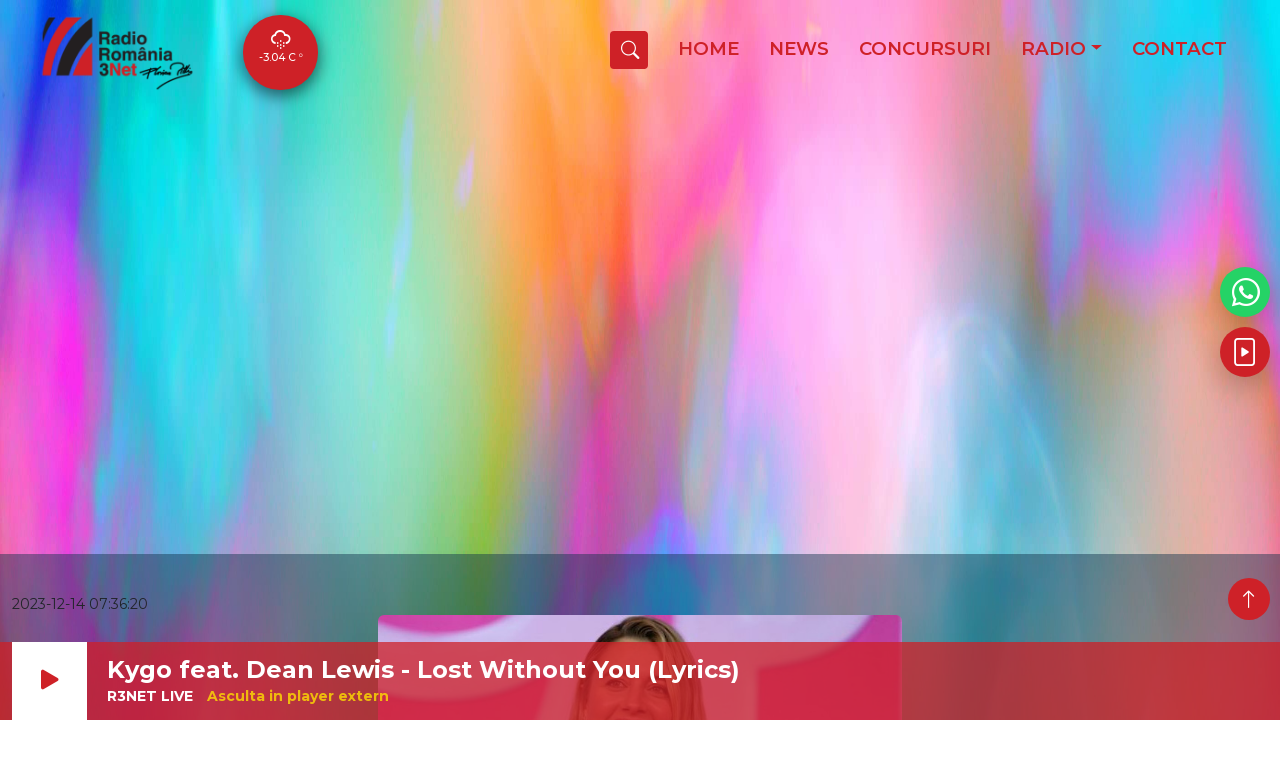

--- FILE ---
content_type: text/html; charset=UTF-8
request_url: https://www.radio3net.ro/articol/festivalul-de-film-de-la-cannes-editia-77-prezidata-de-greta-gerwig/3017
body_size: 5334
content:
<!DOCTYPE html>
<html lang="ro">

<head>
    <meta charset="utf-8">
    <meta name="viewport" content="width=device-width, initial-scale=1, shrink-to-fit=no">
    <meta http-equiv="x-ua-compatible" content="ie=edge">
    <meta name="viewport" content="width=device-width, initial-scale=1">

  <script type="text/javascript" src="/bundle/runtime.js" ></script>


<script type="text/javascript" src="/bundle/vendor.js" ></script>


<script type="text/javascript" src="/bundle/main.js" ></script>

    <link rel="preconnect" href="https://fonts.googleapis.com">
    <link rel="preconnect" href="https://fonts.gstatic.com" crossorigin>

    <link href="https://fonts.googleapis.com/css2?family=Montserrat:wght@300;400;500;600;700;800;900&display=swap" rel="stylesheet">
   
    <link rel="stylesheet" type="text/css" href="/bundle/vendor.css"> 
    <link rel="stylesheet" type="text/css" href="/bundle/main.css">


    

        <meta id="url" property="og:url" content="https://radio3net.ro/articol/3017"/>
        <meta id="description" name="Description" content="Ea este regizoarea peliculei Barbie" />
        <meta id="title" property="og:title" content="Festivalul de Film de la Cannes, editia 77, prezidata de Greta Gerwig"/>
        <meta id="Keywords" name="Keywords" content="Festivalul,de,Film,de,la,Cannes,,editia,77,,prezidata,de,Greta,Gerwig" />
        <meta id="image" property="og:image" content="https://www.radio3net.ro/img/articles/af4b2ffd08f2e9de3cae33410fc9b82d.jpg"/>

        <meta name="cXenseParse:pageclass" content="article"/>
        <meta name="cXenseParse:url" content="https://radio3net.ro/articol/3017"/>

    <title id="mainTitle">Radio3net  - Festivalul de Film de la Cannes, editia 77, prezidata de Greta Gerwig</title>



</head>
<body class="backColor">



<div class="mainContainer">
   <div class="row m-0">
       <div class="col-md-1 p-0">

       </div>
       <div class="col-md-10 p-0">
           <div class="main-inner-holder">
               <div class="row head-main-wrapper mb-0">
                   <div class="col-md-2 logo-col">
                       <a href="/">
                           <img src="/img/logos/logo_3.png" width="300px"/>
                       </a>
                   </div>
                   <div class="col-md-10 align-self-center position-relative main-nav-col">
                       <div class="weather-container">
                           <div class="weather-control">
                               <i class="wi wi-owm-601"></i>
                           </div>
                           <p>
                               <span>-3.04 C <sup><i class="bi bi-circle"></i></sup></span>
                           </p>
                       </div>
                       <div id="mainNav" >
                       </div>
                   </div>
               </div>
           </div>
           <div class="row">
    <div class="col-md-12">
        <div id="mainContentWrapper">
        </div>
    </div>
</div>



    <div class="article-view">
        <div class="main-inner-holder">
            <div class={"card mb-4"}>

            <div class="card-body">
                <div class="small">2023-12-14 07:36:20</div>

                <div class="article-contents">
                    <div class="image-video-holder">
                        <img
                                src="/img/articles/af4b2ffd08f2e9de3cae33410fc9b82d.jpg"
                                class="rounded centered"
                        />
                    </div>
                    <div class="article-details">
                        <h2 class="card-title">Festivalul de Film de la Cannes, editia 77, prezidata de Greta Gerwig</h2>
                        <p class="card-text"><p><strong>Festivalul de Film de la Cannes a anuntat alegerea uneia dintre cele mai in voga cineaste ale momentului, Greta Gerwig, regizoarea filmului "Barbie" si o figura marcanta a cinematografiei de autor americane, pentru a prezida juriul celei de-a 77-a editii.</strong></p><p>&nbsp;Regizoarea in varsta de 40 de ani, care este si actrita si scenarista, ii va succeda suedezului Ruben Ostlund, al carui juriu a acordat Palme d'Or anul acesta filmului"'Anatomy of a Fall", in perioada 14-25 mai.</p><p><br></p><p>Ea este "prima cineasta americana care isi asuma" acest rol, au precizat organizatorii festivalului. Iar prezenta ei va aduce un suflu de tinerete pe Croazeta: Cannes nu a mai avut un presedinte atat de tanar de cand Sophia Loren a implinit 31 de ani in 1966.</p><p><br></p><p>Ea este, de asemenea, prima femeie regizor de la actrita Cate Blanchett, in 2018, care va detine aceasta prestigioasa functie, unde barbatii raman suprareprezentati cu exceptii precum Jane Campion sau Isabelle Huppert.</p><p><br></p><p><strong><em>"Iubesc profund filmele", a declarat regizoarea americana intr-un comunicat al festivalului. "Iubesc sa le fac, iubesc sa merg sa le vad, iubesc sa vorbesc despre ele ore intregi. In calitate de cinefil, Cannes a fost intotdeauna pentru mine apogeul a ceea ce poate reprezenta limbajul universal al filmului".</em></strong></p><p><br></p><p>"Barbie", cu Margot Robbie si Ryan Gosling in rolurile principale, se afla in pole position in cursa pentru Globurile de Aur, cu nominalizari la noua categorii. Lansat in vara, filmul a avut incasari de peste 1,44 miliarde de dolari in intreaga lume.</p><p><br></p><p>Pe langa aceasta comedie trasnita cu mesaj feminist, al carei scenariu este co-scris de ea, Greta Gerwig si-a facut un nume ca "figura a cinematografiei independente americane", potrivit festivalului.</p><p><br></p><p>Ea a regizat "Lady Bird" (2017) si "The Daughters of Doctor March" (2020), pregateste o adaptare a filmului "The World of Narnia" pentru Netflix si a jucat, de asemenea, in peste douazeci de filme.</p><p><br></p><p>"Aceasta alegere este evidenta intrucat Greta Gerwig intruchipeaza cu indrazneala renasterea cinematografiei mondiale", au declarat presedinta festivalului Iris Knobloch si delegatul general Thierry Frémaux. "Dincolo de a saptea arta, ea apare si ca reprezentanta a unei epoci care aboleste frontierele si amesteca genurile pentru a face sa triumfe inteligenta si umanismul".</p> </p>
                    </div>
                </div>

            </div>

        </div>
    </div>


    </div>

    <div class="article-view see-also-wrapper mt-5">
        <div class="main-inner-holder">
            <h4 class="see-also mb-5"><i class="bi bi-arrow-right-circle-fill"></i> Vezi si</h4>

      <!--      <div class="row">
                {
                relatedStories.map((item, idx)=>
                <div class="col-md-4" key={idx}>
                    <div class="card mb-4 news-article-post">
                        <a href={"/articol/" + item.id}> <Image
                                    src={item?.Image}
                                    fluid={true}
                                    thumbnail={true}
                                    rounded={true}
                                    class={"rounded"}
                            /></a>
                        <div class="card-body">
                            <div class="small mb-2">{item?.Added}</div>
                            <h2 class="card-title">{item?.Title}</h2>
                            <p class="card-text">{item?.Description}</p>
                            <a class="btn btn-primary" href={"/articol/" + item.id}>
                                                <span class="circled-icon">
                                                    <i class={"icon arrow"}/>
                                                </span>
                                <a href={"/articol/" + item.id}>
                                                                <span
                                                                        class="button-text">Mai multe</span>
                                </a>
                            </a>
                        </div>
                    </div>
                </div>
                )
                }


            </div>-->
        </div>
    </div>

    



           <div class="b-example-divider"></div>
           <footer class="main-footer p-0 m-0 mt-4">
               <div class="main-inner-holder">
                   <div class="row mb-4 footer-social-links">
                       <div class="col-md-3 px-4">
                           <a class="social-card facebook" target="_blank" href="https://www.facebook.com/Radio3NetFlorianPittis">
                               <span class="social-inner">
                                   <i class="bi bi-facebook"></i>
                                   <span class="social-title">Like on <br><span>Facebook</span></span>
                               </span>
                           </a>
                       </div>
                       <div class="col-md-3 px-4">
                           <a class="social-card instagram" target="_blank" href="https://www.instagram.com/radio3net/">
                               <span class="social-inner">
                                   <i class="bi bi-instagram"></i>
                                   <span class="social-title">Follow on <br><span>Instagram</span></span>
                               </span>
                           </a>
                       </div>
                       <div class="col-md-3 px-4">
                           <a class="social-card tiktok" target="_blank" href="https://www.tiktok.com/@radio3net">
                               <span class="social-inner">
                                   <i class="bi bi-tiktok"></i>
                                   <span class="social-title">Watch on <br><span>TikTok</span></span>
                               </span>
                           </a>
                       </div>
                       <div class="col-md-3 px-4">
                           <a class="social-card youtube" target="_blank" href="https://www.youtube.com/c/Radio3netTV">
                               <span class="social-inner">
                                   <i class="bi bi-youtube"></i>
                                   <span class="social-title">Subscribe on <br><span>YouTube</span></span>
                               </span>
                           </a>
                       </div>
                   </div>
               </div>

               <div class="row footer-listings-row mt-4 ">
                   <div class="listings-wrap-hold">
                       <div class="col-lg-3 align-items-top">
                           <ul class="list-group">
                               <li class="list-group-item active">Radio</li>
                               <li class="list-group-item"><a  href="http://www.romania-actualitati.ro" target="_blank">România Actualitaţi</a></li>
                               <li class="list-group-item"><a  href="http://www.antenasatelor.ro" target="_blank">Antena Satelor</a></li>
                               <li class="list-group-item"><a  href="http://www.radioromaniacultural.ro" target="_blank">România Cultural</a></li>
                               <li class="list-group-item"><a  href="http://muzical.srr.ro" target="_blank">România Muzical</a></li>
                               <li class="list-group-item"><a  href="http://www.rri.ro" target="_blank">România Internaţional</a></li>
                               <li class="list-group-item"><a  href="http://www.radiochisinau.md" target="_blank">Radio Chișinău</a></li>
                               <li class="list-group-item"><a  href="http://www.eteatru.ro" target="_blank">eTeatru.ro</a></li>
                               <li class="list-group-item"><a  href="http://www.radio3net.ro" target="_blank">Radio 3 Net "Florian Pittiş"</a></li>
                               <li class="list-group-item"><a href="http://tnr.srr.ro" target="_blank">Teatrul Național Radiofonic</a></li>
                           </ul>
                       </div>
                       <div class="col-lg-3 align-items-top">
                           <ul class="list-group">
                               <li class="list-group-item active">Rețeaua regională</li>
                               <li class="list-group-item"><a  href="http://www.radioromaniaregional.ro" target="_blank">România Regional</a></li>
                               <li class="list-group-item"><a  href="http://www.bucurestifm.ro" target="_blank">Bucureşti FM</a></li>
                               <li class="list-group-item"><a  href="http://www.radiocluj.ro" target="_blank">Radio Cluj</a></li>
                               <li class="list-group-item"><a  href="http://www.radioconstanta.ro" target="_blank">Radio Constanța</a></li>
                               <li class="list-group-item"><a  href="http://www.radiovacanta.ro" target="_blank">Radio Vacanța</a></li>
                               <li class="list-group-item"><a  href="http://www.radiocraiova.ro" target="_blank">Radio Craiova</a></li>
                               <li class="list-group-item"><a  href="http://www.radioiasi.ro" target="_blank">Radio Iași</a></li>
                               <li class="list-group-item"><a  href="http://www.radio-resita.ro" target="_blank">Radio Reșița</a></li>
                               <li class="list-group-item"><a  href="http://www.radiomures.ro" target="_blank">Radio Targu Mureș</a></li>
                               <li class="list-group-item"><a  href="http://www.radiobrasovfm.ro" target="_blank">Radio Romania Brașov FM</a></li>
                               <li class="list-group-item"><a  href="http://www.radiotimisoara.ro" target="_blank"> Radio Timișoara</a></li>
                           </ul>
                       </div>
                       <div class="col-lg-3 align-items-top">
                           <ul class="list-group">
                               <li class="list-group-item active">Publicaţii</li>
                               <li class="list-group-item"><a  href="http://www.politicaromaneasca.ro" target="_blank">Politică Românească</a></li>
                               <li class="list-group-item"><a  href="http://www.edituracasaradio.ro/" target="_blank">Editura Casa Radio</a></li>
                           </ul>

                           <ul class="list-group">
                               <li class="list-group-item active">Agenţie de presa</li>
                               <li class="list-group-item"><a  href="http://www.rador.ro" target="_blank">Rador</a></li>
                           </ul>

                           <ul class="list-group">
                               <li class="list-group-item active">Concerte şi Evenimente</li>
                               <li class="list-group-item"><a   href="http://orchestre.srr.ro/" target="_blank">Orchestre si Coruri</a></li>
                               <li class="list-group-item"><a   href="http://www.gaudeamus.ro//" target="_blank">Târgul de Carte Gaudeamus</a></li>
                               <li class="list-group-item"><a href="http://www.salaradio.ro//" target="_blank">Sala Radio</a></li>
                           </ul>
                       </div>
                       <div class="col-lg-3 align-items-top">
                           <ul class="list-group">
                               <li class="list-group-item active">Instituţii Publice</li>
                               <li class="list-group-item"><a href="http://www.presidency.ro/" target="_blank">Administrația Prezidențială</a></li>
                               <li class="list-group-item"><a href="http://www.guv.ro" target="_blank">Guvernul României</a></li>
                               <li class="list-group-item"><a href="http://www.parlament.ro/" target="_blank">Parlamentul României</a></li>
                               <li class="list-group-item"><a href="http://www.senat.ro/" target="_blank">Senat</a></li>
                               <li class="list-group-item"><a href="http://www.cdep.ro/" target="_blank">Camera Deputaților</a></li>
                               <li class="list-group-item"><a href="http://www.tvr.ro" target="_blank">Televiziunea Română</a></li>
                               <li class="list-group-item"><a href="http://www.cna.ro/" target="_blank">Consiliul Național al Audiovizualului<br><i>(Adresă: Bd. Libertății nr.14, sector 5, cod 050706, București, ROMÂNIA)</i></a></li>
                           </ul>
                       </div>
                   </div>
               </div>

               <div class="copyright">
                   <span class="">© 2022 Radio3Net - Societatea Română de Radiodifuziune</span>
                   <ul class="bottom-legal-links">
                       <li>
                         <!--  <a href="/politicadeconfidentialitate">Politica de Confidentialitate</a>-->
                           <a href="#">Politica de Confidentialitate</a>
                       </li>
                       <li>
                         <!--  <a href="/politicadecookies">Politica de Cookie</a>-->
                           <a href="#">Politica de Cookie</a>
                       </li>
                   </ul>
               </div>


           </footer>
           <div id="alwaysOnPlayer">

           </div>

           <div class="fixed-actions">
               <a href="https://wa.me/40749669977?text=Salut" target="_blank" class="whatsapp">
                   <i class="bi bi-whatsapp"></i> <span>WhatsApp</span>
               </a>
               <a href="http://media.3netmedia.ro:8000/Live128.m3u" target="_blank" class="listen">
                   <i class="bi bi-file-play"></i> <span>Asculta in player extern</span>
               </a>
           </div>

       </div>

       <div class="col-md-1 p-0">

       </div>

       <button onclick="topFunction()" id="to-top-btn" title="Back to top">
           <i class="bi bi-arrow-up"></i>
       </button>






   </div>
</div>

<script>
    R3.RenderReactComponent(R3.Components.MainNav, '#mainNav',{});
    R3.RenderReactComponent(R3.Components.AlwaysVisiblePlayer, '#alwaysOnPlayer',{});

    let backToTop = document.getElementById("to-top-btn");

    window.onscroll = function() {scrollFunction()};

    function scrollFunction() {
        if (document.body.scrollTop > 20 || document.documentElement.scrollTop > 20) {
            backToTop.style.display = "block";
        } else {
            backToTop.style.display = "none";
        }
    }

    function topFunction() {
        document.body.scrollTop = 0;
        document.documentElement.scrollTop = 0;
    }
</script>

<div id="modal"></div>

<!-- Google tag (gtag.js) -->
<script async src="https://www.googletagmanager.com/gtag/js?id=G-BXDTK9TEQR"></script>
<script>
    window.dataLayer = window.dataLayer || [];
    function gtag(){dataLayer.push(arguments);}
    gtag('js', new Date());

    gtag('config', 'G-BXDTK9TEQR');
</script>
 
</body>
</html>


--- FILE ---
content_type: application/javascript
request_url: https://www.radio3net.ro/bundle/main.js
body_size: 74512
content:
(self.webpackChunknewjs=self.webpackChunknewjs||[]).push([[792],{4046:e=>{"use strict";e.exports=JSON.parse('[{"Name":"Florin","Image":"/img/grila/florin.png","Start":"07:00:00","End":"09:59:59","Display":"07.00 - 10.00","Class":"program1"},{"Name":"Ralu","Image":"/img/grila/Ralu.png","Start":"10:00:00","End":"12:59:59","Display":"10.00 - 13.00","Class":"program2"},{"Name":"Virgil Batista","Image":"/img/grila/virgil_batista.png","Start":"13:00:00","End":"15:59:59","Display":"13.00 - 16.00","Class":"program3"},{"Name":"Cucu & Furman","Image":"/img/grila/cucu.png","Start":"16:00:00","End":"19:59:59","Display":"16.00 - 20.00","Class":"program4"},{"Name":"Adrian Saguna in The Mix","Image":"/img/grila/Saguna.png","Start":"20:00:00","End":"23:59:59","Display":"20.00 - 24.00","Class":"program5"}]')},53425:(e,t,a)=>{"use strict";a(84315),a(7452),a(46044);var l=a(96540),s=a(9725);const r=e=>{const t=l.useRef(null),a=l.useRef(null),{options:r,onReady:n}=e;return(0,l.useEffect)((()=>{if(a.current)player.autoplay(r.autoplay),player.src(r.sources);else{const e=t.current;if(!e)return;const l=a.current=(0,s.A)(e,r,(()=>{l.log("player is ready"),n&&n(l)}))}}),[r,t]),(0,l.useEffect)((()=>{const e=a.current;return()=>{e&&(e.dispose(),a.current=null)}}),[a]),l.createElement("div",{"data-vjs-player":!0},l.createElement("video",{ref:t,className:"video-js vjs-big-play-centered"}))};var n=a(13554);const i=e=>{l.useRef(null);return l.createElement(l.Fragment,null,l.createElement("div",{className:"row"},l.createElement("div",{className:"col-md-6"},l.createElement(n.A,{controls:"true",width:"100%",height:"100%",url:"https://media.3netmedia.ro/hls/stream.m3u8"})),l.createElement("div",{className:"col-md-6"},"Emisie live")),l.createElement("div",{className:"row"},l.createElement("div",{className:"col-md-6"},l.createElement(n.A,{controls:"true",width:"100%",height:"100%",url:"https://www.youtube.com/watch?v=MvcC08jUMSA"})),l.createElement("div",{className:"col-md-6"},"Youtube")))};var c=a(70778);const o=e=>l.createElement("div",{className:"text-center mTop20"},l.createElement(c.A,{sizs:"lg",animation:"border",variant:"success"}));const m=[],u=[];var d=a(44354);const g=e=>l.createElement(l.Fragment,null,l.createElement("div",{className:(null==e?void 0:e.NowPlayingSong)+" card"},l.createElement("div",{className:"row"},l.createElement("div",{className:"col-md-12 text-left playing-view"},l.createElement(d.A,{thumbnail:!0,rounded:!0,src:null==e?void 0:e.Image,className:"roundedPortrait"}),l.createElement("p",null,l.createElement("span",{className:"nowPlayingArtist"},null==e?void 0:e.Artist),l.createElement("br",null),l.createElement("span",{className:"nowPlayingTitle"},null==e?void 0:e.Title)),l.createElement("span",{className:"sticker"},l.createElement("i",{className:null==e?void 0:e.stickerIcon}),null==e?void 0:e.TimeOfPlay)))));var p=a(42689),E=a.n(p),v=a(91272),h=a(40961);function w(){return w=Object.assign?Object.assign.bind():function(e){for(var t=1;t<arguments.length;t++){var a=arguments[t];for(var l in a)({}).hasOwnProperty.call(a,l)&&(e[l]=a[l])}return e},w.apply(null,arguments)}const f=(e,t)=>{const a=(a,s={})=>{let r=a.dataset||N(a);r&&Object.assign(s,r);a.innerHTML.length>0&&a.innerHTML;return h.render(l.createElement(e,w({},s,{store:t})),a)};return{render:(e,t={})=>{let l=0,s=document.querySelector(e);return s?Promise.resolve(a(s,t)):new Promise(((s,r)=>{l++;let n=setInterval((()=>{let i=document.querySelector(e);i?(clearInterval(n),s(a(i,t))):20==l&&(clearInterval(n),r(new Error(`ReactDOMInject: Failed to find query selector in ${l} attempts => '${e}'`)))}),20)}))},renderAll:(e,t={})=>{let l=document.querySelectorAll(e);if(l&&l.length>0)return Array.from(l).map((e=>a(e,t)))}}},N=e=>{if(!e.hasAttributes())return;let t={};for(let a of Array.from(e.attributes)){let{name:e,value:l}=a;e.startsWith("data-")&&(t[e.split("data-").filter(((e,t)=>t>0)).map(((e,t)=>0===t?e:e.map(((e,t)=>0===t?e.toUpperCase():e.toLowerCase()))))]=l)}return t};var b=a(48032);const y=e=>{var t;const[a,s]=(0,l.useState)(!0),[r,n]=(0,l.useState)(!1);return(0,l.useEffect)((()=>{n(!0)}),[e]),l.createElement(b.A,{show:r,fullscreen:!0,onHide:()=>n(!1)},l.createElement(b.A.Header,{closeButton:!0}),l.createElement(b.A.Body,null,null!==(t=null==e?void 0:e.children)&&void 0!==t?t:null))},S=e=>l.createElement(l.Fragment,null,l.createElement("div",{className:"row"},l.createElement("div",{className:"col-md-12 mt-1 mb-4 modal-body-header"},null==e?void 0:e.snippet.title,null==e?void 0:e.snippet.description)),l.createElement(n.A,{controls:!0,width:"100%",height:"90%",url:"https://www.youtube.com/watch?v="+(null==e?void 0:e.contentDetails.videoId)}));var A=a(4046),j=a(25615),k=a(42084),C=a(45708),x=a.n(C),I=a(76021),T=a(73117),P=a.n(T);const O=()=>l.createElement("svg",{viewBox:"0 0 18 18"},l.createElement("polygon",{className:"ql-fill ql-stroke",points:"6 10 4 12 2 10 6 10"}),l.createElement("path",{className:"ql-stroke",d:"M8.09,13.91A4.6,4.6,0,0,0,9,14,5,5,0,1,0,4,9"})),q=()=>l.createElement("svg",{viewBox:"0 0 18 18"},l.createElement("polygon",{className:"ql-fill ql-stroke",points:"12 10 14 12 16 10 12 10"}),l.createElement("path",{className:"ql-stroke",d:"M9.91,13.91A4.6,4.6,0,0,1,9,14a5,5,0,1,1,5-5"}));const M=C.Quill.import("formats/size");M.whitelist=["extra-small","small","medium","large"],C.Quill.register(M,!0),C.Quill.register("modules/htmlEditButton",P());const D=C.Quill.import("formats/font");D.whitelist=["arial","comic-sans","courier-new","georgia","helvetica","lucida"],C.Quill.register(D,!0);const F={toolbar:{container:"#toolbar",handlers:{undo:function(){this.quill.history.undo()},redo:function(){this.quill.history.redo()}}},history:{delay:500,maxStack:100,userOnly:!0},htmlEditButton:{}},z=["header","font","size","bold","italic","underline","align","strike","script","blockquote","background","list","bullet","indent","link","image","color","code-block"],L=()=>l.createElement("div",{id:"toolbar"},l.createElement("span",{className:"ql-formats"},l.createElement("select",{className:"ql-font",defaultValue:"arial"},l.createElement("option",{value:"arial"},"Arial"),l.createElement("option",{value:"comic-sans"},"Comic Sans"),l.createElement("option",{value:"courier-new"},"Courier New"),l.createElement("option",{value:"georgia"},"Georgia"),l.createElement("option",{value:"helvetica"},"Helvetica"),l.createElement("option",{value:"lucida"},"Lucida")),l.createElement("select",{className:"ql-size",defaultValue:"medium"},l.createElement("option",{value:"extra-small"},"Size 1"),l.createElement("option",{value:"small"},"Size 2"),l.createElement("option",{value:"medium"},"Size 3"),l.createElement("option",{value:"large"},"Size 4")),l.createElement("select",{className:"ql-header",defaultValue:"3"},l.createElement("option",{value:"1"},"Heading"),l.createElement("option",{value:"2"},"Subheading"),l.createElement("option",{value:"3"},"Normal"))),l.createElement("span",{className:"ql-formats"},l.createElement("button",{className:"ql-bold"}),l.createElement("button",{className:"ql-italic"}),l.createElement("button",{className:"ql-underline"}),l.createElement("button",{className:"ql-strike"})),l.createElement("span",{className:"ql-formats"},l.createElement("button",{className:"ql-list",value:"ordered"}),l.createElement("button",{className:"ql-list",value:"bullet"}),l.createElement("button",{className:"ql-indent",value:"-1"}),l.createElement("button",{className:"ql-indent",value:"+1"})),l.createElement("span",{className:"ql-formats"},l.createElement("button",{className:"ql-script",value:"super"}),l.createElement("button",{className:"ql-script",value:"sub"}),l.createElement("button",{className:"ql-blockquote"}),l.createElement("button",{className:"ql-direction"})),l.createElement("span",{className:"ql-formats"},l.createElement("select",{className:"ql-align"}),l.createElement("select",{className:"ql-color"}),l.createElement("select",{className:"ql-background"})),l.createElement("span",{className:"ql-formats"},l.createElement("button",{className:"ql-link"}),l.createElement("button",{className:"ql-image"}),l.createElement("button",{className:"ql-video"})),l.createElement("span",{className:"ql-formats"},l.createElement("button",{className:"ql-formula"}),l.createElement("button",{className:"ql-code-block"}),l.createElement("button",{className:"ql-clean"})),l.createElement("span",{className:"ql-formats"},l.createElement("button",{className:"ql-undo"},l.createElement(O,null)),l.createElement("button",{className:"ql-redo"},l.createElement(q,null))));var R=a(72505),B=a.n(R);const V={set:(e,t)=>sessionStorage.setItem(e,JSON.stringify(t)),get(e){var t=null;try{t=JSON.parse(sessionStorage.getItem(e))}catch(e){t={}}return t},erase(e){sessionStorage.removeItem(e)},clear(){sessionStorage.clear()}};var G=a(78465),H=a.n(G);const U={notify(e,t=3500){H().fire({position:"top-end",icon:"success",title:e,showConfirmButton:!1,timer:t})},notice(e){H().fire({title:"Success!",text:e,icon:"success",button:"Dismiss",allowOutsideClick:!1})},success(e,t){H().fire({title:"Felicitări!",text:e,icon:"success",button:"Dismiss",allowOutsideClick:!1}).then((e=>{"function"==typeof t&&e.value&&t()}))},error(e,t){H().fire({title:"Eroare !",text:e,type:"error",allowOutsideClick:!1}).then((e=>{"function"==typeof t&&e.value&&t()}))},showAlertMessage(e,t,a,l,s=!1){"undefined"==a&&(a="warning"),"undefined"==l&&(l=!1),1==l?H()({html:s?e:null,title:s?null:e,text:t,type:a,confirmButtonClass:"btn-danger",confirmButtonText:"OK",allowOutsideClick:!1,closeOnConfirm:!0},(function(){location.reload()})):H()({html:s?e:null,title:s?null:e,text:t,type:a,allowOutsideClick:!1,confirmButtonClass:"btn-danger",confirmButtonText:"OK",closeOnConfirm:!0})},confirmAction(e,t){H().fire({title:"Sunteti sigur ?",text:e,type:"warning",showCancelButton:!0,confirmButtonText:"DA",cancelButtonText:"NU"}).then((e=>{"function"==typeof t&&e.value&&t()}))},request(e,t){H().fire({title:e,input:"text",inputAttributes:{autocapitalize:"off"},showCancelButton:!0,confirmButtonText:"Trimite",showLoaderOnConfirm:!0,preConfirm:async e=>{K.postRequest({item:t,message:e}).then((e=>e))},allowOutsideClick:()=>!H().isLoading()}).then((e=>{e.isConfirmed&&H().fire({title:"Cererea a fost trimisă"})}))}};const _=new class{constructor(){var e;B().defaults.headers.common["X-CSRF-TOKEN"]=null!==(e=V.get("CSRFToken"))&&void 0!==e?e:"";const t=!!window.location.hostname.includes("localhost");this.axios=B().create({baseURL:"/api/",timeout:6e5,headers:{isDevEnv:t}})}async apiGet(e,t=null){var a;try{a=await this.axios.get(e)}catch(e){if(void 0!==error.response)switch(error.response.status){case 403:null!==t&&t.errorState("Error while loading data: Unauthenticated. Please relogin."),U.error("You have been automatically logged out. Please relogin.");break;case 404:null!==t&&t.errorState("Error while loading data: Api EndPoint Not Found."),U.error("The requested action is not found.");break;case 500:null!==t&&t.errorState("500 Server Error."),U.error("Internal server error. Please contact support");break;default:null!==t&&t.errorState("Error while loading data "+error.response.statusText)}else null!==t&&t.errorState("Error while loading data"),U.error("Error loading data.")}return a}async apiPost(e,t,a=null){var l;try{var s;B().defaults.headers.common["X-CSRF-TOKEN"]=null!==(s=V.get("CSRFToken"))&&void 0!==s?s:"",l=await this.axios.post(e,t,a)}catch(e){if(void 0!==error.response)switch(error.response.status){case 403:null!==a&&a.errorState("Error while loading data: Unauthenticated. Please relogin.");break;case 404:null!==a&&a.errorState("Error while loading data: Api EndPoint Not Found.");break;case 500:null!==a&&a.errorState("500 Server Error.");break;default:null!==a&&(void 0!==error.response.statusText?a.errorState("Error while loading data "+error.response.statusText):a.errorState("Error while loading data"))}else null!==a&&a.errorState("Error while loading data")}return l}async apiGetInfo(e){let t=V.get(e);if(null!=t&&t!=={})return t;try{const t=await this.apiGet(e);if(1==t.data.isSuccess){let a={message:t.data.message,isSuccess:!0,data:t.data.data};return V.set(e,a),a}return{message:t.data.errorMessage,isSuccess:!1}}catch(e){return null}}async postAdminLogin(e){try{const t=await this.apiPost("postAdminLogin",e);return void 0!==t.data?t.data:null}catch(e){return null}}async postSaveArticle(e){try{const t=await this.apiPost("postSaveArticle",e);return void 0!==t.data?t.data:null}catch(e){return null}}async postAdminGetArticles(e){try{const t=await this.apiPost("postAdminGetArticles",e);return void 0!==t.data?t.data:null}catch(e){return null}}async postGetRelatedStories(e){try{const t=await this.apiPost("postGetRelatedStories",e);return void 0!==t.data?t.data:null}catch(e){return null}}async getNowPlaying(){try{const e=await this.apiGet("getNowPlaying");if(!0===e.data.isSuccess){return{message:e.data.message,isSuccess:!0,data:e.data.data}}return{message:e.data.errorMessage,isSuccess:!1}}catch(e){return null}}async getRequestsSongs(){try{const e=await this.apiGet("getRequestsSongs");if(!0===e.data.isSuccess){return{message:e.data.message,isSuccess:!0,data:e.data.data}}return{message:e.data.errorMessage,isSuccess:!1}}catch(e){return null}}async getRequestsSongsMainPage(){try{const e=await this.apiGet("getRequestsSongsMainPage");if(!0===e.data.isSuccess){return{message:e.data.message,isSuccess:!0,data:e.data.data}}return{message:e.data.errorMessage,isSuccess:!1}}catch(e){return null}}async getRequestsSongsBySearch(e){try{const t=await this.apiGet("getRequestsSongsBySearch/"+e);if(!0===t.data.isSuccess){return{message:t.data.message,isSuccess:!0,data:t.data.data}}return{message:t.data.errorMessage,isSuccess:!1}}catch(e){return null}}async getWeather(e){try{const e=await this.apiGet("getWeather");if(!0===e.data.isSuccess){return{message:e.data.message,isSuccess:!0,data:e.data.data}}return{message:e.data.errorMessage,isSuccess:!1}}catch(e){return null}}async getAllPlaylists(){try{const e=await this.apiGet("getAllPlaylists");if(!0===e.data.isSuccess){return{message:e.data.message,isSuccess:!0,data:e.data.data}}return{message:e.data.errorMessage,isSuccess:!1}}catch(e){return null}}async getCurrentTop30(){try{const e=await this.apiGet("getCurrentTop30");if(!0===e.data.isSuccess){return{message:e.data.message,isSuccess:!0,data:e.data.data}}return{message:e.data.errorMessage,isSuccess:!1}}catch(e){return null}}async getMainArticles(e=1){try{const t=await this.apiGet("getMainArticles/"+e);if(!0===t.data.isSuccess){return{message:t.data.message,isSuccess:!0,data:t.data.data}}return{message:t.data.errorMessage,isSuccess:!1}}catch(e){return null}}async getCoolStories(){try{const e=await this.apiGet("getCoolStories");if(!0===e.data.isSuccess){return{message:e.data.message,isSuccess:!0,data:e.data.data}}return{message:e.data.errorMessage,isSuccess:!1}}catch(e){return null}}async getPromos(){try{const e=await this.apiGet("getPromos");if(!0===e.data.isSuccess){return{message:e.data.message,isSuccess:!0,data:e.data.data}}return{message:e.data.errorMessage,isSuccess:!1}}catch(e){return null}}async postUploadFileMultiple(e){try{const t=await this.apiPost("postUploadFileMultiple",e);if(!0===t.data.isSuccess){return{isSuccess:!0,data:t.data.data,message:t.data.message}}return{message:void 0!==t.data.errorMessage?t.data.errorMessage:t.data.message,isSuccess:!1}}catch(e){return null}}async postDeleteArticle(e){try{const t=await this.apiPost("postDeleteArticle",e);if(!0===t.data.isSuccess){return{isSuccess:!0,data:t.data.data,message:t.data.message}}return{message:void 0!==t.data.errorMessage?t.data.errorMessage:t.data.message,isSuccess:!1}}catch(e){return null}}async postGetAdminPromos(e){try{const t=await this.apiPost("postGetAdminPromos",e);if(!0===t.data.isSuccess){return{isSuccess:!0,data:t.data.data,message:t.data.message}}return{message:void 0!==t.data.errorMessage?t.data.errorMessage:t.data.message,isSuccess:!1}}catch(e){return null}}async postGetAdminConcursuri(e){try{const t=await this.apiPost("postGetAdminConcursuri",e);if(!0===t.data.isSuccess){return{isSuccess:!0,data:t.data.data,message:t.data.message}}return{message:void 0!==t.data.errorMessage?t.data.errorMessage:t.data.message,isSuccess:!1}}catch(e){return null}}async postSavePromo(e){try{const t=await this.apiPost("postSavePromo",e);if(!0===t.data.isSuccess){return{isSuccess:!0,data:t.data.data,message:t.data.message}}return{message:void 0!==t.data.errorMessage?t.data.errorMessage:t.data.message,isSuccess:!1}}catch(e){return null}}async postSaveConcurs(e){try{const t=await this.apiPost("postSaveConcurs",e);if(!0===t.data.isSuccess){return{isSuccess:!0,data:t.data.data,message:t.data.message}}return{message:void 0!==t.data.errorMessage?t.data.errorMessage:t.data.message,isSuccess:!1}}catch(e){return null}}async postDeletePromo(e){try{const t=await this.apiPost("postDeletePromo",e);if(!0===t.data.isSuccess){return{isSuccess:!0,data:t.data.data,message:t.data.message}}return{message:void 0!==t.data.errorMessage?t.data.errorMessage:t.data.message,isSuccess:!1}}catch(e){return null}}async postDeleteConcurs(e){try{const t=await this.apiPost("postDeleteConcurs",e);if(!0===t.data.isSuccess){return{isSuccess:!0,data:t.data.data,message:t.data.message}}return{message:void 0!==t.data.errorMessage?t.data.errorMessage:t.data.message,isSuccess:!1}}catch(e){return null}}async postDeleteConcurs(e){try{const t=await this.apiPost("postDeleteConcurs",e);if(!0===t.data.isSuccess){return{isSuccess:!0,data:t.data.data,message:t.data.message}}return{message:void 0!==t.data.errorMessage?t.data.errorMessage:t.data.message,isSuccess:!1}}catch(e){return null}}async postRequest(e){try{const t=await this.apiPost("postRequest",e);if(!0===t.data.isSuccess){return{isSuccess:!0,data:t.data.data,message:t.data.message}}return{message:void 0!==t.data.errorMessage?t.data.errorMessage:t.data.message,isSuccess:!1}}catch(e){return null}}async getArticol(e){try{const t=await this.apiGet("getArticol/"+e);if(!0===t.data.isSuccess){return{message:t.data.message,isSuccess:!0,data:t.data.data}}return{message:t.data.errorMessage,isSuccess:!1}}catch(e){return null}}},K=_,J=e=>{const[t,a]=(0,l.useState)(null);return l.createElement("div",null,t&&l.createElement("div",null,l.createElement("img",{alt:"not found",width:"250px",src:URL.createObjectURL(t)}),l.createElement("br",null),l.createElement("button",{onClick:()=>a(null)},"Remove")),l.createElement("br",null),l.createElement("br",null),l.createElement("input",{type:"file",name:"myImage",onChange:t=>{a(t.target.files[0]),(async t=>{const a=new FormData;a.append("file",t);let l=await K.postUploadFileMultiple(a);null!=l&&l.isSuccess&&U.success("Upload complete",(()=>{e.onImage(l.data.filename)}))})(t.target.files[0])}}))},W=[{label:"DA",value:1},{label:"NU",value:0}],Z=e=>{const[t,a]=(0,l.useState)(""),[s,r]=(0,l.useState)(""),[n,i]=(0,l.useState)(""),[c,o]=(0,l.useState)(""),[m,u]=(0,l.useState)(""),[g,p]=(0,l.useState)(0),[E,v]=(0,l.useState)(0),[h,w]=(0,l.useState)(0),[f,N]=(0,l.useState)(null);(0,l.useEffect)((()=>{var t;i(null!==(t=e.Content)&&void 0!==t?t:""),a(e.Title||""),r(e.Description||""),N(e.id||""),o(e.Image||""),u(e.Video||""),v(e.isCoolStory||0),p(e.isNews||0),w(e.isActive||0)}),[e.id]);return l.createElement("div",{className:"row"},l.createElement("div",{className:"col-md-6"},l.createElement("div",{className:"row"},l.createElement("div",{className:"col-md-12"},""!==c?l.createElement(l.Fragment,null,l.createElement(d.A,{src:c,fluid:!0,thumbnail:!0,rounded:!0,className:"rounded mb-4"}),l.createElement("br",null),l.createElement(j.A,{onClick:()=>o(""),variant:"outline-danger"},"Sterge poză")," "):l.createElement(J,{onImage:o})))),l.createElement("div",{className:"col-md-6"},l.createElement("div",{className:"row mb-4 align-items-center"},l.createElement("div",{className:"col-md-2"},"Title"),l.createElement("div",{className:"col-md-10"},"   ",l.createElement(k.A.Control,{onChange:e=>a(e.target.value),value:t,"aria-label":"Default","aria-describedby":"inputGroup-sizing-default"}))),l.createElement("div",{className:"row mb-4 align-items-center"},l.createElement("div",{className:"col-md-2"},"Description"),l.createElement("div",{className:"col-md-10"},l.createElement(k.A.Control,{onChange:e=>r(e.target.value),value:s,"aria-label":"Default","aria-describedby":"inputGroup-sizing-default"}))),l.createElement("div",{className:"row mb-4 align-items-center"},l.createElement("div",{className:"col-md-2"},"Youtube Link"),l.createElement("div",{className:"col-md-10"},l.createElement(k.A.Control,{onChange:e=>u(e.target.value),value:m,"aria-label":"Default","aria-describedby":"inputGroup-sizing-default"}))),l.createElement("div",{className:"row mb-4 align-items-center"},l.createElement("div",{className:"col-md-2"},"Setari"),l.createElement("div",{className:"col-md-3"},"Este Activ?",l.createElement(I.Ay,{placeholder:"Selectează",value:W.filter((({value:e})=>e===h)),onChange:e=>{w(e.value)},options:W})),l.createElement("div",{className:"col-md-3"},"Este stire",l.createElement(I.Ay,{placeholder:"Selectează",value:W.filter((({value:e})=>e===g)),onChange:e=>{p(e.value)},options:W})),l.createElement("div",{className:"col-md-3"},'Este "cool story"',l.createElement(I.Ay,{value:W.filter((({value:e})=>e===E)),onChange:e=>{v(e.value)},options:W}))),l.createElement("div",{className:"row mb-4"},l.createElement("div",{className:"col-md-2"},"Content"),l.createElement("div",{className:"col-md-10"},l.createElement(L,null),l.createElement(x(),{theme:"snow",value:n,onChange:i,modules:F,formats:z}))),l.createElement("div",{className:"row mb-4 align-items-center"},l.createElement("div",{className:"col-md-2"},"Actiuni"),l.createElement("div",{className:"col-md-10"},l.createElement(j.A,{onClick:()=>(async()=>{let a={Title:t,Description:s,Content:n,Video:m,Image:c,ID:f,IsNews:g,IsCoolStory:E,IsActive:h};(await K.postSaveArticle(a)).isSuccess?U.success("Datele au fost salvate",(()=>{e.handleClose()})):U.error("A aparut o eroare la salvare. Va rugam reincercati.")})(),variant:"outline-info"},l.createElement("svg",{xmlns:"http://www.w3.org/2000/svg",width:"24",height:"24",viewBox:"0 0 24 24",fill:"none",stroke:"currentColor","stroke-width":"2","stroke-linecap":"round","stroke-linejoin":"round",className:"feather feather-save"},l.createElement("path",{d:"M19 21H5a2 2 0 0 1-2-2V5a2 2 0 0 1 2-2h11l5 5v11a2 2 0 0 1-2 2z"}),l.createElement("polyline",{points:"17 21 17 13 7 13 7 21"}),l.createElement("polyline",{points:"7 3 7 8 15 8"})))," ","    ",l.createElement(j.A,{onClick:()=>{null==e||e.handleClose()},variant:"outline-danger"},l.createElement("svg",{xmlns:"http://www.w3.org/2000/svg",width:"24",height:"24",viewBox:"0 0 24 24",fill:"none",stroke:"currentColor","stroke-width":"2","stroke-linecap":"round","stroke-linejoin":"round",className:"feather feather-x-circle"},l.createElement("circle",{cx:"12",cy:"12",r:"10"}),l.createElement("line",{x1:"15",y1:"9",x2:"9",y2:"15"}),l.createElement("line",{x1:"9",y1:"9",x2:"15",y2:"15"})))," ","    "))))},Q=e=>{const[t,a]=(0,l.useState)(!0),[s,r]=(0,l.useState)(!1),n=()=>r(!1);return(0,l.useEffect)((()=>{r(!0)}),[e]),l.createElement(b.A,{dialogClassName:"whiteModal",show:s,fullscreen:!0,onHide:()=>r(!1)},l.createElement(b.A.Header,{closeButton:!0}),l.createElement(b.A.Body,null,l.Children.map(e.children,(e=>l.cloneElement(e,{handleClose:n})))))},X=e=>{const[t,a]=(0,l.useState)(""),[s,r]=(0,l.useState)("");return l.createElement("div",{className:"row"},l.createElement("div",{className:"col-md-6"},l.createElement("div",{className:"row"},l.createElement("div",{className:"col-md-12"},""!==t?l.createElement(l.Fragment,null,l.createElement(d.A,{src:t,fluid:!0,thumbnail:!0,rounded:!0,className:"rounded mb-4"}),l.createElement("br",null),l.createElement(j.A,{onClick:()=>a(""),variant:"outline-danger"},"Sterge poză")," "):l.createElement(J,{onImage:a})))),l.createElement("div",{className:"col-md-6"},l.createElement("div",{className:"row mb-4 align-items-center"},l.createElement("div",{className:"col-md-2"},"Url"),l.createElement("div",{className:"col-md-10"},"   ",l.createElement(k.A.Control,{onChange:e=>r(e.target.value),value:s,"aria-label":"Default","aria-describedby":"inputGroup-sizing-default"}))),l.createElement("div",{className:"row mb-4 align-items-center"},l.createElement("div",{className:"col-md-2"},"Actiuni"),l.createElement("div",{className:"col-md-10"},l.createElement(j.A,{onClick:()=>(async()=>{let a={image:t,url:s};(await K.postSavePromo(a)).isSuccess?U.success("Datele au fost salvate",(()=>{e.handleClose()})):U.error("A aparut o eroare la salvare. Va rugam reincercati.")})(),variant:"outline-info"},l.createElement("svg",{xmlns:"http://www.w3.org/2000/svg",width:"24",height:"24",viewBox:"0 0 24 24",fill:"none",stroke:"currentColor","stroke-width":"2","stroke-linecap":"round","stroke-linejoin":"round",className:"feather feather-save"},l.createElement("path",{d:"M19 21H5a2 2 0 0 1-2-2V5a2 2 0 0 1 2-2h11l5 5v11a2 2 0 0 1-2 2z"}),l.createElement("polyline",{points:"17 21 17 13 7 13 7 21"}),l.createElement("polyline",{points:"7 3 7 8 15 8"})))," ","    ",l.createElement(j.A,{onClick:()=>{null==e||e.handleClose()},variant:"outline-danger"},l.createElement("svg",{xmlns:"http://www.w3.org/2000/svg",width:"24",height:"24",viewBox:"0 0 24 24",fill:"none",stroke:"currentColor","stroke-width":"2","stroke-linecap":"round","stroke-linejoin":"round",className:"feather feather-x-circle"},l.createElement("circle",{cx:"12",cy:"12",r:"10"}),l.createElement("line",{x1:"15",y1:"9",x2:"9",y2:"15"}),l.createElement("line",{x1:"9",y1:"9",x2:"15",y2:"15"})))," ","    "))))},Y=e=>{const[t,a]=(0,l.useState)(""),[s,r]=(0,l.useState)("");return l.createElement("div",{className:"row"},l.createElement("div",{className:"col-md-6"},l.createElement("div",{className:"row"},l.createElement("div",{className:"col-md-12"},""!==t?l.createElement(l.Fragment,null,l.createElement(d.A,{src:t,fluid:!0,thumbnail:!0,rounded:!0,className:"rounded mb-4"}),l.createElement("br",null),l.createElement(j.A,{onClick:()=>a(""),variant:"outline-danger"},"Sterge poză")," "):l.createElement(J,{onImage:a})))),l.createElement("div",{className:"col-md-6"},l.createElement("div",{className:"row mb-4 align-items-center"},l.createElement("div",{className:"col-md-2"},"Url"),l.createElement("div",{className:"col-md-10"},"   ",l.createElement(k.A.Control,{onChange:e=>r(e.target.value),value:s,"aria-label":"Default","aria-describedby":"inputGroup-sizing-default"}))),l.createElement("div",{className:"row mb-4 align-items-center"},l.createElement("div",{className:"col-md-2"},"Actiuni"),l.createElement("div",{className:"col-md-10"},l.createElement(j.A,{onClick:()=>(async()=>{let a={image:t,url:s};(await K.postSaveConcurs(a)).isSuccess?U.success("Datele au fost salvate",(()=>{e.handleClose()})):U.error("A aparut o eroare la salvare. Va rugam reincercati.")})(),variant:"outline-info"},l.createElement("svg",{xmlns:"http://www.w3.org/2000/svg",width:"24",height:"24",viewBox:"0 0 24 24",fill:"none",stroke:"currentColor","stroke-width":"2","stroke-linecap":"round","stroke-linejoin":"round",className:"feather feather-save"},l.createElement("path",{d:"M19 21H5a2 2 0 0 1-2-2V5a2 2 0 0 1 2-2h11l5 5v11a2 2 0 0 1-2 2z"}),l.createElement("polyline",{points:"17 21 17 13 7 13 7 21"}),l.createElement("polyline",{points:"7 3 7 8 15 8"})))," ","    ",l.createElement(j.A,{onClick:()=>{null==e||e.handleClose()},variant:"outline-danger"},l.createElement("svg",{xmlns:"http://www.w3.org/2000/svg",width:"24",height:"24",viewBox:"0 0 24 24",fill:"none",stroke:"currentColor","stroke-width":"2","stroke-linecap":"round","stroke-linejoin":"round",className:"feather feather-x-circle"},l.createElement("circle",{cx:"12",cy:"12",r:"10"}),l.createElement("line",{x1:"15",y1:"9",x2:"9",y2:"15"}),l.createElement("line",{x1:"9",y1:"9",x2:"15",y2:"15"})))," ","    "))))};function $(){return $=Object.assign?Object.assign.bind():function(e){for(var t=1;t<arguments.length;t++){var a=arguments[t];for(var l in a)({}).hasOwnProperty.call(a,l)&&(e[l]=a[l])}return e},$.apply(null,arguments)}const ee=(e,t,a)=>{if(null!==document.getElementById(t))try{h.unmountComponentAtNode(t)}catch(e){}let l=f(e);null!==l&&l.render(t,a)},te=(e,t)=>{ee(e,"#modal",t)},ae=e=>{let t=le(e);return{default:{url:"https://i.ytimg.com/vi/"+t+"/default.jpg",width:120,height:90},medium:{url:"https://i.ytimg.com/vi/"+t+"/mqdefault.jpg",width:320,height:180},high:{url:"https://i.ytimg.com/vi/"+t+"/hqdefault.jpg",width:480,height:360},standard:{url:"https://i.ytimg.com/vi/"+t+"/sddefault.jpg",width:640,height:480},maxres:{url:"https://i.ytimg.com/vi/"+t+"/maxresdefault.jpg",width:1280,height:720}}},le=e=>(e.includes("https://www.youtube.com/watch?v=")&&(e=e.slice(32,100)),e),se=e=>{te(y,{children:l.createElement(S,e)})},re=e=>{let t=l.createElement(Z,$({},e,{onClose:null}));te(Q,{children:t})},ne=()=>{te(Q,{children:l.createElement(X,{onClose:null})})},ie=()=>A[0].Class;let ce=a(4046),oe=a(92331);const me=e=>l.createElement(l.Fragment,null,!0===e.shouldDisplay(e.item.Start,e.item.End)?l.createElement(l.Fragment,null," ",l.createElement("span",{className:"text-danger"},"is LIVE")):null),ue=()=>{let e=E()().day();return 0===e||6===e},de=()=>{const e=(e,t,l)=>{const s=v.c9.now(),r=s.toISODate(),n=v.c9.fromISO(r+"T"+e),i=v.c9.fromISO(r+"T"+t);return void 0===a.g.LiveItem&&(a.g.LiveItem={}),n<s&&s<i&&(a.g.LiveItem=l,!0)};let t="grila-wrapper "+ie(),s=!0===ue?oe:ce;return l.createElement(l.Fragment,null,l.createElement("div",{className:t},l.createElement("div",{className:"main-inner-holder"},l.createElement("ul",{className:"grila p-0 py-4"},null==s?void 0:s.map(((t,a)=>{let s=e(t.Start,t.End,t),r=s?"roundedGrila img-thumbnail  float-left on-air":"roundedGrila img-thumbnail blackAndWhite float-left",n=s?" on-air-wrapper":" ";return l.createElement("li",{key:a,className:n+" my-3 mx-2"},l.createElement("div",{className:"image-maintain roundedGrila"},l.createElement("img",{src:t.Image,className:r})),l.createElement("p",null,l.createElement("span",{className:"livePerson"},l.createElement("b",null,t.Name)," ",l.createElement("b",null,l.createElement(me,{shouldDisplay:e,item:t}))),l.createElement("span",{className:"liveDisplay"},t.Display)))}))))))},ge=e=>{var t;let a=null!==(t=null==e?void 0:e.class)&&void 0!==t?t:"main",s=a+"ArticlesSection",r=a+"ArticleTitle",n=a+"ArticleSubtitle";return l.createElement(l.Fragment,null,l.createElement("div",{className:s},l.createElement("h5",{className:r},null==e?void 0:e.Title),null!=(null==e?void 0:e.Description)?l.createElement("p",{className:n},null==e?void 0:e.Description):null))};var pe=a(30138);const Ee=e=>{const[t,a]=(0,l.useState)([]);return(0,l.useEffect)((()=>{(async()=>{let e=await K.getPromos();null!=e&&e.isSuccess&&a(e.data)})()}),[]),l.createElement(l.Fragment,null,l.createElement(pe.A,{fade:!0},t.map(((e,t)=>l.createElement(pe.A.Item,{key:t},l.createElement("img",{className:"rounded img-fluid rounded img-thumbnail d-block",src:e.image}))))))},ve=e=>{const t=e=>{var t;U.request(null!==(t=(null==e?void 0:e.Artist)+"<br /> "+(null==e?void 0:e.Title))&&void 0!==t?t:"nimic acum",e)};return l.createElement(l.Fragment,null,l.createElement("div",{className:"col-md-4 mb-3"},l.createElement("div",{className:"row requested-item"},l.createElement("a",{href:"#",onClick:()=>t(null==e?void 0:e.item),className:"request-action",title:"Request"},l.createElement("i",{className:"bi bi-bag-plus"})),l.createElement("div",{className:"col-md-3 text-center col-playing-thumb"},l.createElement(d.A,{onClick:()=>t(null==e?void 0:e.item),thumbnail:!0,rounded:!0,src:null==e?void 0:e.item.Image,className:"roundedPortrait"}),null==e?void 0:e.type),l.createElement("div",{className:"col-md-9 col-playing-request"},l.createElement("span",{className:"nowPlayingArtist"},null==e?void 0:e.item.Artist),l.createElement("br",null),l.createElement("span",{className:"nowPlayingTitle"},null==e?void 0:e.item.Title)))))},he=e=>{const[t,a]=(0,l.useState)([]);return(0,l.useEffect)((()=>{(async()=>{let e=await K.getRequestsSongsMainPage();null!=e&&e.isSuccess&&a(e.data)})()}),[e]),l.createElement(l.Fragment,null,l.createElement("div",{className:"requests-section mb-5"},l.createElement("div",{className:"fixed-more-btn"},l.createElement("a",{className:"btn btn-primary more-btn",href:"/requests"},l.createElement("span",{className:"circled-icon"},l.createElement("i",{className:"icon arrow"})),l.createElement("span",{className:"button-text"},"More"))),l.createElement("div",{className:"main-inner-holder"},l.createElement("h3",{className:"sectionTitle"},l.createElement("i",{className:"bi bi-fast-forward-circle me-2"})," Requests"),l.createElement("div",{className:"row"},l.createElement("div",{className:"col-md-3 promos-col"},l.createElement(Ee,null)),l.createElement("div",{className:"col-md-9 request-listed"},l.createElement("div",{className:"row"},t.map(((e,t)=>l.createElement(ve,{item:e,key:t})))))))))},we=e=>{const[t,a]=(0,l.useState)([]);(0,l.useEffect)((()=>{const e=async()=>{let e=await K.getNowPlaying();var t;e.isSuccess&&a(null!==(t=e.data)&&void 0!==t?t:[])};let t=setInterval((async()=>{await e()}),3e4);return e(),()=>{clearTimeout(t)}}),[]);let s="radio-player-holder "+ie();return l.createElement(l.Fragment,null,l.createElement("div",{className:s},l.createElement("div",{className:"main-inner-holder"},l.createElement("div",{className:"row "},l.createElement("div",{className:"col-lg-4 column-default"},t.map(((e,t)=>0===t?l.createElement(g,{key:t,Image:e.Image,NowPlayingSong:"now-in-play",Artist:e.Artist,Title:e.Title,type:"Now Playing",TimeOfPlay:"Now PLaying",stickerIcon:"bi bi-play-circle-fill me-2 rotate-infinite"}):l.createElement(g,{key:t,Image:e.Image,NowPlayingSong:"next-in-play",Artist:e.Artist,Title:e.Title,type:"Next",TimeOfPlay:"Next Up",stickerIcon:"bi bi-chevron-double-right me-2"})))),l.createElement("div",{className:"col-lg-8"},l.createElement(n.A,{className:"react-player-component",controls:!0,width:"100%",height:"auto",playing:!0,autoPlay:!0,url:null==e?void 0:e.Link}))))),l.createElement("div",{className:"row"},l.createElement("div",{className:"col-md-12"},l.createElement(de,null))),l.createElement("div",{className:"row"},l.createElement("div",{className:"col-md-12"},l.createElement(he,null))))};var fe=a(89567),Ne=a(75056);const be=e=>l.createElement(l.Fragment,null,l.createElement("div",{className:"card mb-4 news-article-post"},l.createElement("a",{onClick:()=>null==e?void 0:e.handleArticleOpen(e)}," ",l.createElement(d.A,{src:null==e?void 0:e.Image,fluid:!0,thumbnail:!0,rounded:!0,className:"rounded"})),l.createElement("div",{className:"card-body"},l.createElement("div",{className:"small mb-2"},null==e?void 0:e.Added),l.createElement("h2",{className:"card-title"},null==e?void 0:e.Title),l.createElement("p",{className:"card-text"},null==e?void 0:e.Description),l.createElement("a",{className:"btn btn-primary",onClick:()=>null==e?void 0:e.handleArticleOpen(e)},l.createElement("span",{className:"circled-icon"},l.createElement("i",{className:"icon arrow"})),l.createElement("span",{className:"button-text"},"Mai multe")))));var ye=a(40334);const Se=e=>{var t,a;const[s,r]=(0,l.useState)(!1),[i,c]=(0,l.useState)([]),[m,u]=(0,l.useState)([]);return(0,l.useEffect)((()=>{setTimeout((()=>{r(!0)}),500),(async()=>{let t=await K.postGetRelatedStories({id:null==e?void 0:e.id});if(!0===(null==t?void 0:t.isSuccess)){c(t.data);let e=((e,t)=>{if(!Array.isArray(e)||0===e.length||t<=0)return[];const a=Math.min(t,e.length);if(a===e.length){const t=[...e];for(let e=t.length-1;e>0;e--){const a=Math.floor(Math.random()*(e+1));[t[e],t[a]]=[t[a],t[e]]}return t}const l=[...e];let s,r=l.length;for(;0!==r;)s=Math.floor(Math.random()*r),r--,[l[r],l[s]]=[l[s],l[r]];return l.slice(0,a)})(t.data,4);u(e)}(()=>{var t,a,l;document.getElementById("description").setAttribute("content",null==e?void 0:e.Description),void 0!==(null==e?void 0:e.Title)&&document.getElementById("title").setAttribute("content",null!==(t=null==e?void 0:e.Title)&&void 0!==t?t:""),document.getElementById("image").setAttribute("content","https://www.radio3net.ro/articol"+(null==e?void 0:e.Image));let s=null==e||null===(a=e.Description)||void 0===a?void 0:a.replace(" ",",");document.getElementById("Keywords").setAttribute("content",null!=s?s:""),document.getElementById("url").setAttribute("content","https://www.radio3net.ro/articol/"+(null==e?void 0:e.id)),document.getElementById("mainTitle").innerText=null!==(l="Radio3Net - "+(null==e?void 0:e.Title))&&void 0!==l?l:""})()})()}),[]),l.createElement(l.Fragment,null,s?l.createElement(l.Fragment,null,l.createElement("div",{className:"article-view"},l.createElement("div",{className:"main-inner-holder"},l.createElement("div",{className:"card mb-4"},l.createElement("div",{className:"card-body"},l.createElement("div",{className:"small"}," ",e.Added),"function"==typeof e.handleArticleClosed?l.createElement("a",{onClick:()=>null==e?void 0:e.handleArticleClosed(),className:"btn btn-primary",href:"#!"},"Înapoi"):l.createElement("a",{onClick:()=>history.back(),className:"btn btn-primary",href:"#!"},"Înapoi"),l.createElement("div",{className:"article-contents"},l.createElement("div",{className:"image-video-holder"},l.createElement(d.A,{src:null==e?void 0:e.Image,fluid:!0,thumbnail:!0,rounded:!0,className:"rounded centered"}),(null==e||null===(t=e.Video)||void 0===t?void 0:t.length)>2?l.createElement("div",{className:"article-video-player"},l.createElement(n.A,{className:"react-player-component",controls:!0,playing:!1,autoPlay:!1,url:null!==(a=null==e?void 0:e.Video)&&void 0!==a?a:""})):null),l.createElement("div",{className:"article-details"},l.createElement("h2",{className:"card-title"}," ",e.Title),l.createElement("p",{className:"card-text"},(0,ye.Ay)(null==e?void 0:e.Content)," ")))))),l.createElement("ul",{className:"social-sharing"},l.createElement("li",null,l.createElement("a",{href:"https://www.facebook.com/share.php?u=https://www.radio3net.ro/articol/"+e.id,className:"share-fb",target:"_blank"},l.createElement("i",{className:"bi bi-facebook"}),l.createElement("span",{className:"share-text"},"Share on ",l.createElement("b",null,"Facebook")))),l.createElement("li",null,l.createElement("a",{"data-action":"share/whatsapp/share",href:"https://web.whatsapp.com/send?text=https://www.radio3net.ro/articol/"+e.id,className:"share-wp",target:"_blank"},l.createElement("i",{className:"bi bi-whatsapp"}),l.createElement("span",{className:"share-text"},"Share on ",l.createElement("b",null,"WhatsApp")))),l.createElement("li",null,l.createElement("a",{href:"https://twitter.com/intent/tweet?text=https://www.radio3net.ro/articol/"+e.id,className:"share-tweet",target:"_blank"},l.createElement("i",{className:"bi bi-twitter"}),l.createElement("span",{className:"share-text"},"Share on ",l.createElement("b",null,"Twitter")))))),l.createElement("div",{className:"article-view see-also-wrapper mt-5"},l.createElement("div",{className:"main-inner-holder"},l.createElement("h4",{className:"see-also mb-5"},l.createElement("i",{className:"bi bi-arrow-right-circle-fill"})," Vezi si"),l.createElement("div",{className:"row"},i.map(((e,t)=>l.createElement("div",{className:"col-md-4",key:t},l.createElement("div",{className:"card mb-4 news-article-post"},l.createElement("a",{href:"/articol/"+e.id}," ",l.createElement(d.A,{src:null==e?void 0:e.Image,fluid:!0,thumbnail:!0,rounded:!0,className:"rounded"})),l.createElement("div",{className:"card-body"},l.createElement("div",{className:"small mb-2"},null==e?void 0:e.Added),l.createElement("h2",{className:"card-title"},null==e?void 0:e.Title),l.createElement("p",{className:"card-text"},null==e?void 0:e.Description),l.createElement("a",{className:"btn btn-primary",href:"/articol/"+e.id},l.createElement("span",{className:"circled-icon"},l.createElement("i",{className:"icon arrow"})),l.createElement("div",null,l.createElement("span",{className:"button-text"},"Mai multe")))))))))))):l.createElement(o,null))};function Ae(){return Ae=Object.assign?Object.assign.bind():function(e){for(var t=1;t<arguments.length;t++){var a=arguments[t];for(var l in a)({}).hasOwnProperty.call(a,l)&&(e[l]=a[l])}return e},Ae.apply(null,arguments)}const je=e=>{const[t,a]=(0,l.useState)([]),[s,r]=(0,l.useState)(!1),[n,i]=(0,l.useState)(!1),[c,m]=(0,l.useState)(!1),[u,d]=(0,l.useState)({});(0,l.useEffect)((()=>{setTimeout((()=>{r(!0)}),1500)})),(0,l.useEffect)((()=>{setTimeout((()=>{r(!0),i(!1)}),1500)}),[n]),(0,l.useEffect)((()=>{a(null==e?void 0:e.articles)}),[e.articles]);const g=e=>{d(e),m(!0)};return!0===s?c?l.createElement(Se,Ae({},u,{handleArticleClosed:e=>{d({}),m(!1),i(!0)}})):l.createElement("div",{className:"row"},Array.isArray(t)?null==t?void 0:t.map(((e,t)=>l.createElement("div",{className:"col-md-4",key:t},l.createElement(be,Ae({},e,{handleArticleOpen:g}))))):null):l.createElement(o,null)};a(66406);const ke=e=>{let t="bi bi-dash",a=t;return 1===e.dir&&(a="bi bi-arrow-up-right"),0===e.dir&&(a=t),-1===e.dir&&(a="bi bi-arrow-down-right"),l.createElement(l.Fragment,null,l.createElement("i",{className:a}))},Ce=e=>{const[t,a]=(0,l.useState)([]);(0,l.useEffect)((()=>{(async()=>{let e=await K.getCurrentTop30();var t;null!=e&&e.isSuccess&&a(null!==(t=null==e?void 0:e.data)&&void 0!==t?t:[])})()}),[]);let s=!0===e.isAll?"top-all":"top10";return l.createElement(l.Fragment,null,l.createElement("div",{className:"charts-main-wrapper mt-5"},l.createElement("div",{className:"main-inner-holder"},l.createElement("div",{className:"row"},l.createElement("div",{className:"col-lg-6 col-moderator"},l.createElement("div",{className:"top-moderator"},l.createElement("img",{src:"/img/logos/TIKTOK.png",className:""}))),l.createElement("div",{className:"col-lg-6 col-chart"},l.createElement("div",{className:"top-chart-list "+s},l.createElement("h5",null,"Top 30"),l.createElement("div",{className:"top-filters-wrapper"},l.createElement("a",{href:"#"},l.createElement("i",{className:"bi bi-list"}),l.createElement("i",{className:"bi bi-caret-down-fill"})),l.createElement("ul",{className:"top-filter"},l.createElement("li",null,"Top - ",l.createElement("b",null,"10 Octombrie")))),l.createElement("ul",{className:"list-unstyled m-0 p-0"},t.map(((e,t)=>l.createElement("li",{key:t,onClick:()=>{se(((e,t="",a="")=>(e.includes("https://www.youtube.com/watch?v=")&&(e=e.slice(32,100)),{snippet:{title:t,description:a},contentDetails:{videoId:e}}))(e.Link,e.Artist+" - ",e.Title))}},l.createElement("b",{className:"chart-nr"},t+1),l.createElement("div",{className:"music-list"},l.createElement("div",{className:"top-img-thumb"},l.createElement("img",{src:ae(e.Link).medium.url})),l.createElement("div",{className:"play-holder ms-3"},l.createElement("i",{className:"bi bi-play-circle"})),l.createElement("div",{className:"chart-artist"},l.createElement("h3",null,e.Artist),l.createElement("h4",null,e.Title))),l.createElement("span",{className:"chart-position"},l.createElement(ke,{dir:e.Direction})))))),!0!==e.isAll?l.createElement("div",{className:"see-all-wrapper"},l.createElement("a",{href:"../../../topPlay",className:"btn btn-lg btn-light see-all-tops"},"VEZI TOT TOPUL ",l.createElement("i",{className:"bi bi-arrow-right"}))):null))))))};function xe(e,t){var a=Object.keys(e);if(Object.getOwnPropertySymbols){var l=Object.getOwnPropertySymbols(e);t&&(l=l.filter((function(t){return Object.getOwnPropertyDescriptor(e,t).enumerable}))),a.push.apply(a,l)}return a}function Ie(e){for(var t=1;t<arguments.length;t++){var a=null!=arguments[t]?arguments[t]:{};t%2?xe(Object(a),!0).forEach((function(t){Te(e,t,a[t])})):Object.getOwnPropertyDescriptors?Object.defineProperties(e,Object.getOwnPropertyDescriptors(a)):xe(Object(a)).forEach((function(t){Object.defineProperty(e,t,Object.getOwnPropertyDescriptor(a,t))}))}return e}function Te(e,t,a){return(t=function(e){var t=function(e,t){if("object"!=typeof e||!e)return e;var a=e[Symbol.toPrimitive];if(void 0!==a){var l=a.call(e,t||"default");if("object"!=typeof l)return l;throw new TypeError("@@toPrimitive must return a primitive value.")}return("string"===t?String:Number)(e)}(e,"string");return"symbol"==typeof t?t:t+""}(t))in e?Object.defineProperty(e,t,{value:a,enumerable:!0,configurable:!0,writable:!0}):e[t]=a,e}const Pe={Link:"https://media.3netmedia.ro/hls/stream.m3u8",type:"StreamLive",Title:"Emisie Live",Description:"Despre video 8"},Oe=e=>{const[t,a]=(0,l.useState)([]),[s,r]=(0,l.useState)(!1),[n,i]=(0,l.useState)(Pe),[c,o]=(0,l.useState)(!1);(0,l.useEffect)((()=>{(async()=>{let e=await K.getMainArticles();if(null!=e&&e.isSuccess){var t;let l=[];null==e||null===(t=e.data)||void 0===t||t.forEach(((e,t)=>{let a=Ie(Ie({},e),{},{handleArticleOpen:g});l.push(a)})),a(null!=l?l:[])}})()}),[]);const d=e=>{window.scrollTo(0,0),r(!1),setTimeout((()=>{r(!0),o(!1),i(e)}),800)},g=e=>{};let p=[];m.forEach(((e,t)=>{let a=Ie(Ie({},e),{},{handlePlay:d});p.push(a)}));p.slice(0,3),p.slice(0,1e3);let E=[];u.forEach(((e,t)=>{let a=Ie(Ie({},e),{},{handleArticleOpen:null});E.push(a)})),(0,l.useEffect)((()=>{setTimeout((()=>{r(!0)}),800)}));return l.createElement(l.Fragment,null,l.createElement("div",{className:"main-inner-holder"},l.createElement("div",{className:"row tabs-section"},l.createElement("div",{className:"col-md-12"},l.createElement(fe.A,{defaultActiveKey:"Stiri",transition:!0,className:"mt-5"},l.createElement(Ne.A,{eventKey:"Stiri",title:l.createElement("span",null,l.createElement("i",{className:"bi bi-newspaper me-2"})," 3Net News")},l.createElement("div",{className:"row"},l.createElement("div",{className:"col-md-12"},l.createElement(je,{articles:t,handleArticleOpen:g}),l.createElement("div",{className:"actions-wrap"},l.createElement("a",{className:"btn btn-primary more-btn",href:"/threenetnews"},l.createElement("span",{className:"circled-icon"},l.createElement("i",{className:"icon arrow"})),l.createElement("span",{className:"button-text"},"More"))))))))),l.createElement("div",{className:"row"},l.createElement(Ce,null))))};var qe=a(55242),Me=a(37043);function De(){return De=Object.assign?Object.assign.bind():function(e){for(var t=1;t<arguments.length;t++){var a=arguments[t];for(var l in a)({}).hasOwnProperty.call(a,l)&&(e[l]=a[l])}return e},De.apply(null,arguments)}const Fe=e=>{const[t,a]=(0,l.useState)([]);return(0,l.useEffect)((()=>{(async()=>{let e=await K.getCoolStories();var t;null!=e&&e.isSuccess&&a(null!==(t=null==e?void 0:e.data)&&void 0!==t?t:[])})()}),[]),l.createElement(l.Fragment,null,l.createElement("div",{className:"main-news-articles"},l.createElement("div",{className:"row"},l.createElement("div",{className:"col-md-12"},l.createElement("h3",{className:"sectionTitle"},l.createElement("i",{className:"bi bi-newspaper me-2"})," Cool Stories"))),l.createElement("div",{className:"news-wrapper mb-5"},l.createElement("div",{className:"main-inner-holder"},l.createElement("div",{className:"row news-section"},l.createElement("div",{className:"col-md-12"},l.createElement(qe.RC,{modules:[Me.Ij],spaceBetween:30,slidesPerView:3,autoplay:!0,autoHeight:!1,breakpoints:{1280:{slidesPerView:3},992:{slidesPerView:2,autoHeight:!1},320:{slidesPerView:1,autoHeight:!0}},onSwiper:e=>{}},t.map(((e,t)=>l.createElement(qe.qr,{key:t},l.createElement("a",{href:"/articol/"+e.id},l.createElement("img",{className:"rounded img-thumbnailFixedHeight d-block forcedSize",alt:e.Title,src:e.Image}),l.createElement(ge,De({Title:e.Title,Description:e.Description,class:"main"},e))))))))),l.createElement("div",{className:"actions-wrap"},l.createElement("a",{className:"btn btn-primary more-btn",href:"/coolstories"},l.createElement("span",{className:"circled-icon"},l.createElement("i",{className:"icon arrow"})),l.createElement("span",{className:"button-text"},"More")))))))};a(4589);const ze=e=>{var t,a,s,r,n,i,c,o;return l.createElement(l.Fragment,null,l.createElement("div",{onClick:()=>{"function"==typeof(null==e?void 0:e.handleArticleOpen)&&(null==e||e.handleArticleOpen(e.vid))},className:"card video-thumb-description mb-2 mt-2"},l.createElement(d.A,{src:null!==(t=null==e||null===(a=e.vid)||void 0===a||null===(s=a.snippet)||void 0===s||null===(r=s.thumbnails)||void 0===r||null===(n=r.medium)||void 0===n?void 0:n.url)&&void 0!==t?t:"#",fluid:!0,thumbnail:!0}),l.createElement(ge,{Title:null!==(i=null==e||null===(c=e.vid)||void 0===c||null===(o=c.snippet)||void 0===o?void 0:o.title)&&void 0!==i?i:"",Description:"",class:"sub"})))},Le=e=>{let t=null==e?void 0:e.videos;return l.createElement(l.Fragment,null,l.createElement("div",{className:"row"},t.map(((t,a)=>{var s,r,n,i,c,o;return l.createElement("div",{className:"col-md-6 mt-2 mb-2",key:a},l.createElement("div",{onClick:()=>{"function"==typeof(null==e?void 0:e.handleArticleOpen)&&(null==e||e.handleArticleOpen(t))},className:"card video-thumb-description"},l.createElement(d.A,{src:null!==(s=null==t||null===(r=t.snippet)||void 0===r||null===(n=r.thumbnails)||void 0===n||null===(i=n.medium)||void 0===i?void 0:i.url)&&void 0!==s?s:"",fluid:!0,thumbnail:!0}),l.createElement(ge,{Title:null!==(c=null==t||null===(o=t.snippet)||void 0===o?void 0:o.title)&&void 0!==c?c:"",Description:"",class:"sub"})))}))))},Re=[{Name:"LiveMix",Image:" /img/grilas/Saguna-20-24-patrat.jpg",IconImage:" /img/grilas/recordPlayerIcon.png",IconClass:"livemix-icon",show_title:"3NET",show_description:"Live MIX"},{Name:"LiveSession",Image:" /img/grila/Ralu.png",IconImage:" /img/grilas/playIcon.png",IconClass:"livesession-icon",show_title:"3NET",show_description:"LIVE SESSION"},{Name:"PodCast",Image:" /img/grilas/df-rectangle.jpg",IconImage:" /img/grilas/micIcon.png",IconClass:"podcast-icon",show_title:"3NET",show_description:"PODCAST"},{Name:"ZoomCast",Image:" /img/grilas/dr-rectangle.JPG",IconImage:" /img/grilas/videoIcon.png",IconClass:"zoomcast-icon",show_title:"3NET",show_description:"ZOOMCAST"}],Be=e=>{const[t,a]=(0,l.useState)([]);let s={dots:!0,infinite:!0,speed:500,slidesToShow:3,slidesToScroll:1,className:"center",centerMode:!0,autoplaySpeed:2e3,cssEase:"linear"};s={dots:!0,infinite:!0,slidesToShow:3,slidesToScroll:1,autoplay:!0,speed:5e3,autoplaySpeed:1e4,cssEase:"linear"};let[r,n]=(()=>{let e=window.screen.availHeight;return[window.screen.availWidth,e]})();(0,l.useEffect)((()=>{(async()=>{let e=await K.getAllPlaylists();e.isSuccess&&a(e.data)})()}),[]);return l.createElement(l.Fragment,null,l.createElement("div",{className:"main-inner-holder"},l.createElement("div",{className:"row"},l.createElement("div",{className:"col-md-12"},l.createElement("h3",{className:"sectionTitle"},l.createElement("i",{className:"bi bi-play-circle me-2"})," Must see"))),Re.map(((e,a)=>{var s;let n=e.Name,i=t[n],c=((e,t)=>{let a=[];return e.forEach(((e,l,s)=>l%t?"":a.push(s.slice(l,l+t)))),a})((e=>{let t=[];return e.map(((e,a)=>{var l;"Deleted video"!==(null==e||null===(l=e.snippet)||void 0===l?void 0:l.title)&&t.push(e)})),t})(null!==(s=null==i?void 0:i.items)&&void 0!==s?s:[]),5);return l.createElement("div",{className:"row video-row-container mb-4",key:a},l.createElement("div",{className:"col-lg-2 col-img-thumb"},l.createElement("div",{className:"img-thumb-holder"},l.createElement("div",{className:"show-thumb-wrap"},l.createElement("div",{className:"main-images-holder"},l.createElement("div",{className:"icon-holder"},l.createElement(d.A,{src:null==e?void 0:e.IconImage,fluid:!0,className:"icon-img "+(null==e?void 0:e.IconClass)})),l.createElement(d.A,{src:null==e?void 0:e.Image,fluid:!0,thumbnail:!0,rounded:!0,className:"main-img"})),l.createElement("div",{className:"show-description"},l.createElement("p",null,l.createElement("b",null,null==e?void 0:e.show_title),l.createElement("br",null),l.createElement("span",null,null==e?void 0:e.show_description)))))),l.createElement("div",{className:"col-lg-10  col-sliding-videos"},l.createElement(l.Fragment,null,l.createElement("div",{className:"sliding-videos-wrapper"},l.createElement(qe.RC,{modules:[Me.Ij],spaceBetween:30,slidesPerView:3,autoplay:r>992,breakpoints:{1400:{slidesPerView:3},992:{slidesPerView:2},320:{slidesPerView:1}},onSwiper:e=>{}},c.map(((e,t)=>l.createElement(l.Fragment,null,l.createElement(qe.qr,{key:t},l.createElement(ze,{handleArticleOpen:se,vid:e[0]})),l.createElement(qe.qr,{key:10*t},l.createElement(Le,{handleArticleOpen:se,videos:e.slice(1,5)}))))))))))}))))},Ve=e=>{let t={Link:"https://media.3netmedia.ro/hls/stream.m3u8",type:"StreamLive",Title:"Emisie Live",Description:"Despre video 8"};return l.createElement(l.Fragment,null,l.createElement("div",{className:"row"},l.createElement("div",{className:"col-md-12"},l.createElement(we,t))),l.createElement("div",{className:"row"},l.createElement("div",{className:"col-md-12"},l.createElement(Fe,null))),l.createElement("div",{className:"row"},l.createElement("div",{className:"col-md-12"},l.createElement(Be,null))),l.createElement("div",{className:"row"},l.createElement("div",{className:"col-md-12"},l.createElement(Oe,null))))};var Ge=a(43048),He=a(55265),Ue=a(41701),_e=a(39731);const Ke=e=>{const[t,a]=(0,l.useState)("");return l.createElement(_e.A,{expand:"lg"},l.createElement(Ge.A,null,l.createElement(_e.A.Toggle,{"aria-controls":"basic-navbar-nav"}),l.createElement(_e.A.Collapse,{id:"basic-navbar-nav",className:"justify-content-end"},l.createElement(He.A,{className:"ml-auto"},l.createElement(Ue.A,{title:"",id:"basic-nav-dropdown",className:"search-wrapper",autoClose:"outside"},l.createElement(Ue.A.Item,{href:"#"},l.createElement("form",null,l.createElement("div",{className:"input-group"},l.createElement("input",{type:"text",value:t,onChange:e=>a(e.target.value),className:"form-control",placeholder:"Search..."}),l.createElement("button",{onClick:()=>{location.href="/cautare/"+t},className:"btn btn-outline-secondary",type:"button",id:"button-addon2"},l.createElement("i",{className:"bi bi-search"})))))),l.createElement(He.A.Link,{href:"/"},"Home"),l.createElement(He.A.Link,{href:"/news"},"News"),l.createElement(He.A.Link,{href:"/concursuri"},"Concursuri"),l.createElement(Ue.A,{title:"Radio",id:"basic-nav-dropdown"},l.createElement(Ue.A.Item,{href:"/echipa"},"Echipă"),l.createElement(Ue.A.Item,{href:"/despre"},"Despre")),l.createElement(He.A.Link,{href:"/contact"},"Contact")))))},Je=e=>{var t;const[a,s]=(0,l.useState)([]),[r,n]=(0,l.useState)(null!==(t=null==e?void 0:e.page)&&void 0!==t?t:1),i=async(t=1)=>{let l=null==e?void 0:e.apiMethod,r=await K[l](t);if(null!=r&&r.isSuccess){let e=[...a,...null==r?void 0:r.data];s(e)}};(0,l.useEffect)((()=>{i(r)}),[]);return l.createElement(l.Fragment,null,l.createElement("div",{className:"row main-news-section"},l.createElement("div",{className:"main-inner-holder"},l.createElement("div",{className:"col-md-12"},l.createElement(je,{articles:a,handleArticleOpen:e=>{}}),l.createElement("div",{className:"actions-wrap"},l.createElement("a",{className:"btn btn-primary more-btn",onClick:()=>{n(r+1),i(r+1)}},l.createElement("span",{className:"circled-icon"},l.createElement("i",{className:"icon arrow"})),l.createElement("span",{className:"button-text"},"More")))))))};function We(){return We=Object.assign?Object.assign.bind():function(e){for(var t=1;t<arguments.length;t++){var a=arguments[t];for(var l in a)({}).hasOwnProperty.call(a,l)&&(e[l]=a[l])}return e},We.apply(null,arguments)}const Ze=e=>{const[t,a]=(0,l.useState)({}),[s,r]=(0,l.useState)(!1);(0,l.useEffect)((()=>{(async()=>{let t=await K.getArticol(null==e?void 0:e.id);t.isSuccess&&(a(t.data),r(!0))})()}),[]);return l.createElement(l.Fragment,null,s?l.createElement(l.Fragment,null,l.createElement(Se,We({},e,t))," "):null)},Qe=e=>{var t,a;const[s,r]=(0,l.useState)({});return(0,l.useEffect)((()=>{const e=async()=>{let e=await K.getNowPlaying();e.isSuccess&&Array.isArray(e.data)&&r(e.data[0])};let t=setInterval((async()=>{await e()}),3e4);return e(),()=>{clearTimeout(t)}}),[]),l.createElement("div",{className:"always-visible-player"},l.createElement("div",{className:"main-inner-holder"},l.createElement("ul",{className:"player-hold"},l.createElement("li",null,l.createElement("div",{className:"play-action"},l.createElement("i",{className:"bi bi-play-fill"}))),l.createElement("li",null,l.createElement("h4",null,l.createElement("span",{className:"artist"},null!==(t=null==s?void 0:s.Artist)&&void 0!==t?t:"Artist")," ",l.createElement("span",null,"-")," ",l.createElement("span",{className:"song-playing"},null!==(a=null==s?void 0:s.Title)&&void 0!==a?a:"")),l.createElement("p",null,"R3NET LIVE ",l.createElement("a",{href:"http://media.3netmedia.ro:8000/Live128.m3u"},"Asculta in player extern"))))))},Xe=()=>{const[e,t]=(0,l.useState)([]),[a,s]=(0,l.useState)("");(0,l.useEffect)((()=>{(async()=>{let e=await K.getRequestsSongs();e.isSuccess&&t(e.data)})()}),[]);return l.createElement(l.Fragment,null,l.createElement("h3",{className:"sectionTitle main-page-title"},l.createElement("i",{className:"bi bi-fast-forward-circle me-2"})," Requests"),l.createElement("div",{className:"request-search-field"},l.createElement("div",{className:"input-group"},l.createElement("input",{onChange:e=>s(e.target.value),type:"text",value:a,className:"form-control",placeholder:"Search...","aria-describedby":"button-addon2"}),l.createElement("button",{onClick:()=>(async()=>{let e=await K.getRequestsSongsBySearch(a);e.isSuccess&&t(e.data)})(),className:"btn btn-outline-secondary",type:"button",id:"button-addon2"},l.createElement("i",{className:"bi bi-search"})))),l.createElement("div",{className:"requests-main-hold"},l.createElement("div",{className:"requests-section"},l.createElement("div",{className:"main-inner-holder"},l.createElement("div",{className:"col-md-12"},e.length>0?l.createElement("div",{className:"request-listed"},l.createElement("div",{className:"row"},e.map(((e,t)=>l.createElement(ve,{item:e}))))):l.createElement("span",{style:{color:"#ffffff"}},"Ne pare rău dar nu am găsit rezultate."))))))};var Ye=a(83503);const $e=e=>{const[t,a]=(0,l.useState)(""),[s,r]=(0,l.useState)(""),[n,i]=(0,l.useState)("");return l.createElement(l.Fragment,null,l.createElement("div",{className:"container"},l.createElement("div",{className:"row d-flex justify-content-center"},l.createElement("div",{className:"col-md-4"},l.createElement("form",{id:"loginform",onSubmit:async e=>{e.preventDefault(),(await K.postAdminLogin({username:s,pass:Ye(t)})).isSuccess?window.location="/___admin/main":U.error("A aparut o eroare la autentificare. Va rugam reincercati!")}},l.createElement("div",{className:"form-group"},l.createElement("label",null,"Username"),l.createElement("input",{value:s,type:"text",className:"form-control",placeholder:"Username",onChange:e=>r(e.target.value)})),l.createElement("div",{className:"form-group"},l.createElement("label",null,"Password"),l.createElement("input",{type:"password",className:"form-control",id:"exampleInputPassword1",placeholder:"Password",onChange:e=>a(e.target.value)})),l.createElement("button",{type:"submit",className:"btn btn-primary"},"Login!"))))))};var et=a(83757);const tt=e=>{const[t,a]=(0,l.useState)([]);(0,l.useEffect)((()=>{(async()=>{let e=await K.postGetAdminPromos();e.isSuccess&&a(e.data)})()}),[]);const s=[{name:"Actions",title:"Actions",width:120,cell:e=>l.createElement(l.Fragment,null,l.createElement("div",null,l.createElement(j.A,{onClick:()=>r(e),variant:"outline-danger",className:"action-btn delete-item"},l.createElement("svg",{xmlns:"http://www.w3.org/2000/svg",width:"24",height:"24",viewBox:"0 0 24 24",fill:"none",stroke:"currentColor","stroke-width":"2","stroke-linecap":"round","stroke-linejoin":"round",className:"feather feather-trash"},l.createElement("polyline",{points:"3 6 5 6 21 6"}),l.createElement("path",{d:"M19 6v14a2 2 0 0 1-2 2H7a2 2 0 0 1-2-2V6m3 0V4a2 2 0 0 1 2-2h4a2 2 0 0 1 2 2v2"})))," "))},{name:"Image",title:"Image",width:120,cell:e=>l.createElement(d.A,{fluid:!0,thumbnail:!0,rounded:!0,className:"rounded",src:e.image})},{name:"url",selector:e=>e.url,sortable:!0}],r=async e=>{U.confirmAction("Sigur doriti sa stergeti",(async()=>{(await K.postDeletePromo(e)).isSuccess?U.success("Sters!"):U.error("A aparut o eroare la stergere")}))};return l.createElement("div",null,l.createElement(j.A,{onClick:()=>{ne()},variant:"outline-primary",className:"general-btn-action me-3  mb-4"},l.createElement("span",{"data-feather":"plus-square",className:"align-text-bottom"})),l.createElement(j.A,{onClick:()=>{location.reload()},variant:"outline-primary",className:"general-btn-action mb-4"},l.createElement("span",{"data-feather":"refresh-ccw",className:"align-text-bottom"})),l.createElement(et.Ay,{title:"Promo-uri",columns:s,data:t,subHeader:!0,persistTableHead:!0,pagination:!0,highlightOnHover:!0}))},at=e=>{const[t,a]=(0,l.useState)([]);(0,l.useEffect)((()=>{(async()=>{let e=await K.postGetAdminConcursuri();e.isSuccess&&a(e.data)})()}),[]);const s=[{name:"Actions",title:"Actions",width:120,cell:e=>l.createElement(l.Fragment,null,l.createElement("div",null,l.createElement(j.A,{onClick:()=>r(e),variant:"outline-danger",className:"action-btn delete-item"},l.createElement("svg",{xmlns:"http://www.w3.org/2000/svg",width:"24",height:"24",viewBox:"0 0 24 24",fill:"none",stroke:"currentColor","stroke-width":"2","stroke-linecap":"round","stroke-linejoin":"round",className:"feather feather-trash"},l.createElement("polyline",{points:"3 6 5 6 21 6"}),l.createElement("path",{d:"M19 6v14a2 2 0 0 1-2 2H7a2 2 0 0 1-2-2V6m3 0V4a2 2 0 0 1 2-2h4a2 2 0 0 1 2 2v2"})))," "))},{name:"Image",title:"Image",width:120,cell:e=>l.createElement(d.A,{fluid:!0,thumbnail:!0,rounded:!0,className:"rounded",src:e.image})},{name:"url",selector:e=>e.url,sortable:!0}],r=async e=>{U.confirmAction("Sigur doriti sa stergeti",(async()=>{(await K.postDeleteConcurs(e)).isSuccess?U.success("Sters!"):U.error("A aparut o eroare la stergere")}))},n=()=>{te(Q,{children:l.createElement(Y,{onClose:null})})};return l.createElement("div",null,l.createElement(j.A,{onClick:()=>n(),variant:"outline-primary",className:"general-btn-action me-3  mb-4"},l.createElement("span",{"data-feather":"plus-square",className:"align-text-bottom"})),l.createElement(j.A,{onClick:()=>{location.reload()},variant:"outline-primary",className:"general-btn-action mb-4"},l.createElement("span",{"data-feather":"refresh-ccw",className:"align-text-bottom"})),l.createElement(et.Ay,{title:"Concursuri",columns:s,data:t,subHeader:!0,persistTableHead:!0,pagination:!0,highlightOnHover:!0}))},lt=e=>{const[t,a]=(0,l.useState)([]);(0,l.useEffect)((()=>{(async()=>{let e=await K.postGetAdminPromos();e.isSuccess&&a(e.data)})()}),[]);const s=[{name:"Actions",title:"Actions",width:120,cell:e=>l.createElement(l.Fragment,null,l.createElement("div",null,l.createElement(j.A,{onClick:()=>r(e),variant:"outline-danger",className:"action-btn delete-item"},l.createElement("svg",{xmlns:"http://www.w3.org/2000/svg",width:"24",height:"24",viewBox:"0 0 24 24",fill:"none",stroke:"currentColor","stroke-width":"2","stroke-linecap":"round","stroke-linejoin":"round",className:"feather feather-trash"},l.createElement("polyline",{points:"3 6 5 6 21 6"}),l.createElement("path",{d:"M19 6v14a2 2 0 0 1-2 2H7a2 2 0 0 1-2-2V6m3 0V4a2 2 0 0 1 2-2h4a2 2 0 0 1 2 2v2"})))," "))},{name:"Image",title:"Image",width:120,cell:e=>l.createElement(d.A,{fluid:!0,thumbnail:!0,rounded:!0,className:"rounded",src:e.image})},{name:"url",selector:e=>e.url,sortable:!0}],r=async e=>{U.confirmAction("Sigur doriti sa stergeti",(async()=>{(await K.postDeletePromo(e)).isSuccess?U.success("Sters!"):U.error("A aparut o eroare la stergere")}))};return l.createElement("div",null,l.createElement(j.A,{onClick:()=>{ne()},variant:"outline-primary",className:"general-btn-action me-3  mb-4"},l.createElement("span",{"data-feather":"plus-square",className:"align-text-bottom"})),l.createElement(j.A,{onClick:()=>{location.reload()},variant:"outline-primary",className:"general-btn-action mb-4"},l.createElement("span",{"data-feather":"refresh-ccw",className:"align-text-bottom"})),l.createElement(et.Ay,{title:"Top30",columns:s,data:t,subHeader:!0,persistTableHead:!0,pagination:!0,highlightOnHover:!0}))};var st=a(8711);const rt=st.default.input.attrs((e=>({type:"text",size:e.small?5:void 0})))`
  height: 32px;
  width: 200px;
  border-radius: 3px;
  border-top-left-radius: 5px;
  border-bottom-left-radius: 5px;
  border-top-right-radius: 0;
  border-bottom-right-radius: 0;
  border: 1px solid #e5e5e5;
  padding: 0 32px 0 16px;
`,nt=st.default.button`
  border-top-left-radius: 0;
  border-bottom-left-radius: 0;
  border-top-right-radius: 5px;
  border-bottom-right-radius: 5px;
  height: 34px;
  width: 32px;
  text-align: center;
  display: flex;
  align-items: center;
  justify-content: center;
`,it=({filterText:e,onFilter:t,onClear:a})=>l.createElement(l.Fragment,null,l.createElement("div",{className:"filter-section"},l.createElement(rt,{id:"search",type:"text",placeholder:"Filter table data...",value:e,onChange:t}),l.createElement(nt,{onClick:a},"X"))),ct=e=>{const[t,a]=(0,l.useState)([]);(0,l.useEffect)((()=>{(async()=>{let e=await K.postAdminGetArticles();e.isSuccess&&a(e.data)})()}),[]);const[s,r]=l.useState(""),[n,i]=l.useState(!1),c=t.filter((e=>e.Title&&e.Title.toLowerCase().includes(s.toLowerCase())||e.Description&&e.Description.toLowerCase().includes(s.toLowerCase()))),o=l.useMemo((()=>l.createElement(it,{onFilter:e=>r(e.target.value),onClear:()=>{s&&(i(!n),r(""))},filterText:s})),[s,n]),m=[{name:"Actions",title:"Actions",width:120,cell:e=>l.createElement(l.Fragment,null,l.createElement("div",null,l.createElement(j.A,{title:"Editează articol",onClick:()=>g(e),variant:"outline-info",className:"action-btn edit-item me-2"},l.createElement("svg",{xmlns:"http://www.w3.org/2000/svg",width:"24",height:"24",viewBox:"0 0 24 24",fill:"none",stroke:"currentColor","stroke-width":"2","stroke-linecap":"round","stroke-linejoin":"round",className:"feather feather-edit-2"},l.createElement("path",{d:"M17 3a2.828 2.828 0 1 1 4 4L7.5 20.5 2 22l1.5-5.5L17 3z"})))," ",l.createElement(j.A,{title:"Copiază link-ul de share de FB",onClick:()=>p(e),variant:"outline-info",className:"action-btn edit-item me-2"},l.createElement("svg",{xmlns:"http://www.w3.org/2000/svg",width:"16",height:"16",fill:"currentColor",className:"bi bi-meta",viewBox:"0 0 16 16"},l.createElement("path",{"fill-rule":"evenodd",d:"M8.217 5.243C9.145 3.988 10.171 3 11.483 3 13.96 3 16 6.153 16.001 9.907c0 2.29-.986 3.725-2.757 3.725-1.543 0-2.395-.866-3.924-3.424l-.667-1.123-.118-.197a54.944 54.944 0 0 0-.53-.877l-1.178 2.08c-1.673 2.925-2.615 3.541-3.923 3.541C1.086 13.632 0 12.217 0 9.973 0 6.388 1.995 3 4.598 3c.319 0 .625.039.924.122.31.086.611.22.913.407.577.359 1.154.915 1.782 1.714Zm1.516 2.224c-.252-.41-.494-.787-.727-1.133L9 6.326c.845-1.305 1.543-1.954 2.372-1.954 1.723 0 3.102 2.537 3.102 5.653 0 1.188-.39 1.877-1.195 1.877-.773 0-1.142-.51-2.61-2.87l-.937-1.565ZM4.846 4.756c.725.1 1.385.634 2.34 2.001A212.13 212.13 0 0 0 5.551 9.3c-1.357 2.126-1.826 2.603-2.581 2.603-.777 0-1.24-.682-1.24-1.9 0-2.602 1.298-5.264 2.846-5.264.091 0 .181.006.27.018Z"})))," ",l.createElement(j.A,{title:"Șterge articol",onClick:()=>u(e),variant:"outline-danger",className:"action-btn delete-item"},l.createElement("svg",{xmlns:"http://www.w3.org/2000/svg",width:"24",height:"24",viewBox:"0 0 24 24",fill:"none",stroke:"currentColor","stroke-width":"2","stroke-linecap":"round","stroke-linejoin":"round",className:"feather feather-trash"},l.createElement("polyline",{points:"3 6 5 6 21 6"}),l.createElement("path",{d:"M19 6v14a2 2 0 0 1-2 2H7a2 2 0 0 1-2-2V6m3 0V4a2 2 0 0 1 2-2h4a2 2 0 0 1 2 2v2"})))," "))},{name:"IsActive",title:"IsActive",sortable:!0,cell:e=>l.createElement("div",null,1===e.isActive?"Yes":"No")},{name:"Image",title:"Image",width:120,cell:e=>l.createElement(d.A,{fluid:!0,thumbnail:!0,rounded:!0,className:"rounded",src:e.Image})},{name:"Title",selector:e=>e.Title,sortable:!0},{name:"Description",selector:e=>e.Description,sortable:!0},{name:"Data adaugarii",selector:e=>e.Added,sortable:!0}],u=async e=>{U.confirmAction("Sigur doriti sa stergeti articolul "+e.Title,(async()=>{(await K.postDeleteArticle(e)).isSuccess?U.success("Sters!"):U.error("A aparut o eroare la stergere")}))},g=async e=>{re(e)},p=async e=>{let t="https://www.radio3net.ro/articol/"+e.id;navigator.clipboard.writeText(t),U.success("Link-ul de share de Facebook a fost copiat in clipboard")};return l.createElement("div",null,l.createElement(j.A,{onClick:()=>{re()},variant:"outline-primary",className:"general-btn-action me-3  mb-4"},l.createElement("span",{"data-feather":"plus-square",className:"align-text-bottom"})),l.createElement(j.A,{onClick:()=>{location.reload()},variant:"outline-primary",className:"general-btn-action mb-4"},l.createElement("span",{"data-feather":"refresh-ccw",className:"align-text-bottom"})),l.createElement(et.Ay,{title:"Articole",columns:m,data:c,paginationResetDefaultPage:n,subHeader:!0,subHeaderComponent:o,selectableRows:!0,persistTableHead:!0,pagination:!0,highlightOnHover:!0}))},ot=(e,t)=>{};a(46134);const mt=!!window.location.hostname.includes("localhost");let ut={VideoJS:r,JSPlayer:i,VideoWrapper:Oe,MainPage:Ve,MainNav:Ke,ArticleSection:Je,StaticArticle:Ze,AlwaysVisiblePlayer:Qe,Top30:Ce,RequestFind:Xe,LoginForm:$e,Articole:ct,AdminPromos:tt,AdminConcursuri:at,AdminTop30:lt};window.R3={Components:ut,RenderReactComponent:ee,Messages:U,SATI_TrackView:ot,isDevEnv:mt},window.isDevEnv=mt},61738:(e,t,a)=>{var l={"./af":99805,"./af.js":99805,"./ar":94449,"./ar-dz":44468,"./ar-dz.js":44468,"./ar-kw":63480,"./ar-kw.js":63480,"./ar-ly":64197,"./ar-ly.js":64197,"./ar-ma":62180,"./ar-ma.js":62180,"./ar-sa":50230,"./ar-sa.js":50230,"./ar-tn":72808,"./ar-tn.js":72808,"./ar.js":94449,"./az":45865,"./az.js":45865,"./be":86627,"./be.js":86627,"./bg":60901,"./bg.js":60901,"./bm":63179,"./bm.js":63179,"./bn":61966,"./bn-bd":90969,"./bn-bd.js":90969,"./bn.js":61966,"./bo":6317,"./bo.js":6317,"./br":46474,"./br.js":46474,"./bs":35961,"./bs.js":35961,"./ca":77270,"./ca.js":77270,"./cs":61564,"./cs.js":61564,"./cv":43239,"./cv.js":43239,"./cy":92366,"./cy.js":92366,"./da":82453,"./da.js":82453,"./de":76601,"./de-at":25027,"./de-at.js":25027,"./de-ch":8101,"./de-ch.js":8101,"./de.js":76601,"./dv":96080,"./dv.js":96080,"./el":12655,"./el.js":12655,"./en-au":46836,"./en-au.js":46836,"./en-ca":22086,"./en-ca.js":22086,"./en-gb":2103,"./en-gb.js":2103,"./en-ie":35964,"./en-ie.js":35964,"./en-il":74379,"./en-il.js":74379,"./en-in":50765,"./en-in.js":50765,"./en-nz":71502,"./en-nz.js":71502,"./en-sg":1152,"./en-sg.js":1152,"./eo":90050,"./eo.js":90050,"./es":43350,"./es-do":49338,"./es-do.js":49338,"./es-mx":51326,"./es-mx.js":51326,"./es-us":89947,"./es-us.js":89947,"./es.js":43350,"./et":18231,"./et.js":18231,"./eu":28512,"./eu.js":28512,"./fa":59083,"./fa.js":59083,"./fi":25059,"./fi.js":25059,"./fil":32607,"./fil.js":32607,"./fo":83369,"./fo.js":83369,"./fr":27390,"./fr-ca":66711,"./fr-ca.js":66711,"./fr-ch":6152,"./fr-ch.js":6152,"./fr.js":27390,"./fy":62419,"./fy.js":62419,"./ga":3002,"./ga.js":3002,"./gd":82533,"./gd.js":82533,"./gl":16557,"./gl.js":16557,"./gom-deva":48944,"./gom-deva.js":48944,"./gom-latn":25387,"./gom-latn.js":25387,"./gu":17462,"./gu.js":17462,"./he":39237,"./he.js":39237,"./hi":49617,"./hi.js":49617,"./hr":36544,"./hr.js":36544,"./hu":60341,"./hu.js":60341,"./hy-am":41388,"./hy-am.js":41388,"./id":75251,"./id.js":75251,"./is":41146,"./is.js":41146,"./it":37891,"./it-ch":80007,"./it-ch.js":80007,"./it.js":37891,"./ja":73727,"./ja.js":73727,"./jv":5198,"./jv.js":5198,"./ka":28974,"./ka.js":28974,"./kk":37308,"./kk.js":37308,"./km":57786,"./km.js":57786,"./kn":84807,"./kn.js":84807,"./ko":61584,"./ko.js":61584,"./ku":61906,"./ku.js":61906,"./ky":79190,"./ky.js":79190,"./lb":7396,"./lb.js":7396,"./lo":38503,"./lo.js":38503,"./lt":33010,"./lt.js":33010,"./lv":5192,"./lv.js":5192,"./me":51944,"./me.js":51944,"./mi":56492,"./mi.js":56492,"./mk":2934,"./mk.js":2934,"./ml":61463,"./ml.js":61463,"./mn":8377,"./mn.js":8377,"./mr":78733,"./mr.js":78733,"./ms":18030,"./ms-my":39445,"./ms-my.js":39445,"./ms.js":18030,"./mt":55887,"./mt.js":55887,"./my":87228,"./my.js":87228,"./nb":48294,"./nb.js":48294,"./ne":19559,"./ne.js":19559,"./nl":20600,"./nl-be":78796,"./nl-be.js":78796,"./nl.js":20600,"./nn":9570,"./nn.js":9570,"./oc-lnc":5662,"./oc-lnc.js":5662,"./pa-in":87101,"./pa-in.js":87101,"./pl":56118,"./pl.js":56118,"./pt":29198,"./pt-br":7203,"./pt-br.js":7203,"./pt.js":29198,"./ro":45565,"./ro.js":45565,"./ru":33315,"./ru.js":33315,"./sd":58473,"./sd.js":58473,"./se":11258,"./se.js":11258,"./si":98798,"./si.js":98798,"./sk":26404,"./sk.js":26404,"./sl":7057,"./sl.js":7057,"./sq":25718,"./sq.js":25718,"./sr":45363,"./sr-cyrl":20478,"./sr-cyrl.js":20478,"./sr.js":45363,"./ss":37260,"./ss.js":37260,"./sv":42231,"./sv.js":42231,"./sw":27104,"./sw.js":27104,"./ta":47493,"./ta.js":47493,"./te":57705,"./te.js":57705,"./tet":94457,"./tet.js":94457,"./tg":22727,"./tg.js":22727,"./th":32206,"./th.js":32206,"./tk":33419,"./tk.js":33419,"./tl-ph":77243,"./tl-ph.js":77243,"./tlh":60016,"./tlh.js":60016,"./tr":87020,"./tr.js":87020,"./tzl":8026,"./tzl.js":8026,"./tzm":78537,"./tzm-latn":87899,"./tzm-latn.js":87899,"./tzm.js":78537,"./ug-cn":40818,"./ug-cn.js":40818,"./uk":48478,"./uk.js":48478,"./ur":77893,"./ur.js":77893,"./uz":89133,"./uz-latn":20311,"./uz-latn.js":20311,"./uz.js":89133,"./vi":52179,"./vi.js":52179,"./x-pseudo":92455,"./x-pseudo.js":92455,"./yo":3310,"./yo.js":3310,"./zh-cn":27244,"./zh-cn.js":27244,"./zh-hk":40076,"./zh-hk.js":40076,"./zh-mo":62305,"./zh-mo.js":62305,"./zh-tw":88588,"./zh-tw.js":88588};function s(e){var t=r(e);return a(t)}function r(e){if(!a.o(l,e)){var t=new Error("Cannot find module '"+e+"'");throw t.code="MODULE_NOT_FOUND",t}return l[e]}s.keys=function(){return Object.keys(l)},s.resolve=r,e.exports=s,s.id=61738},80542:()=>{},92331:e=>{"use strict";e.exports=JSON.parse('[{"Name":"Razvan","Image":"/img/grila/Razvan.png","Start":"09:00:00","End":"12:59:59","Display":"09.00 - 13.00","Class":"program1"},{"Name":"Sala de repetitii","Image":"/img/grila/Lorena.png","Start":"13:00:00","End":"13:59:59","Display":"13.00 - 14.00","Class":"program2"},{"Name":"Alina","Image":"/img/grila/Ralu.png","Start":"16:00:00","End":"19:59:59","Display":"16.00 - 20.00","Class":"program3"},{"Name":"Mike","Image":"/img/grila/ramona.png","Start":"20:00:00","End":"23:59:59","Display":"20.00 - 24.00","Class":"program4"}]')},95098:()=>{}},e=>{e.O(0,[502],(()=>{return t=53425,e(e.s=t);var t}));e.O()}]);
//# sourceMappingURL=main.js.map